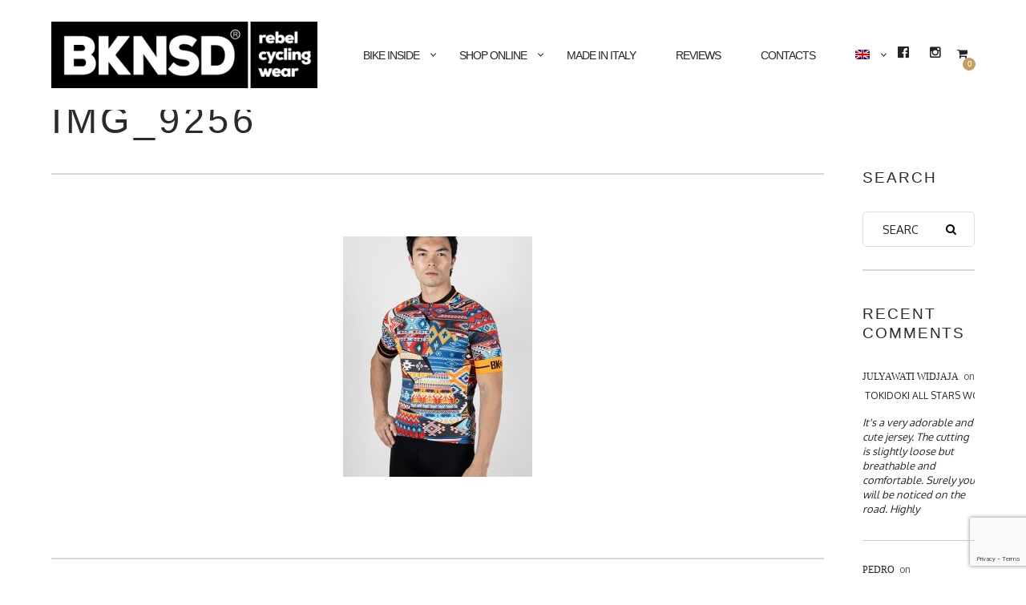

--- FILE ---
content_type: text/html; charset=utf-8
request_url: https://www.google.com/recaptcha/api2/anchor?ar=1&k=6LcgSNAhAAAAABD2ZN_UT2SGxRz4HOcueqytunL7&co=aHR0cHM6Ly9iaWtlaW5zaWRlLmNjOjQ0Mw..&hl=en&v=PoyoqOPhxBO7pBk68S4YbpHZ&size=invisible&anchor-ms=20000&execute-ms=30000&cb=3h5s8jkjm0zk
body_size: 48515
content:
<!DOCTYPE HTML><html dir="ltr" lang="en"><head><meta http-equiv="Content-Type" content="text/html; charset=UTF-8">
<meta http-equiv="X-UA-Compatible" content="IE=edge">
<title>reCAPTCHA</title>
<style type="text/css">
/* cyrillic-ext */
@font-face {
  font-family: 'Roboto';
  font-style: normal;
  font-weight: 400;
  font-stretch: 100%;
  src: url(//fonts.gstatic.com/s/roboto/v48/KFO7CnqEu92Fr1ME7kSn66aGLdTylUAMa3GUBHMdazTgWw.woff2) format('woff2');
  unicode-range: U+0460-052F, U+1C80-1C8A, U+20B4, U+2DE0-2DFF, U+A640-A69F, U+FE2E-FE2F;
}
/* cyrillic */
@font-face {
  font-family: 'Roboto';
  font-style: normal;
  font-weight: 400;
  font-stretch: 100%;
  src: url(//fonts.gstatic.com/s/roboto/v48/KFO7CnqEu92Fr1ME7kSn66aGLdTylUAMa3iUBHMdazTgWw.woff2) format('woff2');
  unicode-range: U+0301, U+0400-045F, U+0490-0491, U+04B0-04B1, U+2116;
}
/* greek-ext */
@font-face {
  font-family: 'Roboto';
  font-style: normal;
  font-weight: 400;
  font-stretch: 100%;
  src: url(//fonts.gstatic.com/s/roboto/v48/KFO7CnqEu92Fr1ME7kSn66aGLdTylUAMa3CUBHMdazTgWw.woff2) format('woff2');
  unicode-range: U+1F00-1FFF;
}
/* greek */
@font-face {
  font-family: 'Roboto';
  font-style: normal;
  font-weight: 400;
  font-stretch: 100%;
  src: url(//fonts.gstatic.com/s/roboto/v48/KFO7CnqEu92Fr1ME7kSn66aGLdTylUAMa3-UBHMdazTgWw.woff2) format('woff2');
  unicode-range: U+0370-0377, U+037A-037F, U+0384-038A, U+038C, U+038E-03A1, U+03A3-03FF;
}
/* math */
@font-face {
  font-family: 'Roboto';
  font-style: normal;
  font-weight: 400;
  font-stretch: 100%;
  src: url(//fonts.gstatic.com/s/roboto/v48/KFO7CnqEu92Fr1ME7kSn66aGLdTylUAMawCUBHMdazTgWw.woff2) format('woff2');
  unicode-range: U+0302-0303, U+0305, U+0307-0308, U+0310, U+0312, U+0315, U+031A, U+0326-0327, U+032C, U+032F-0330, U+0332-0333, U+0338, U+033A, U+0346, U+034D, U+0391-03A1, U+03A3-03A9, U+03B1-03C9, U+03D1, U+03D5-03D6, U+03F0-03F1, U+03F4-03F5, U+2016-2017, U+2034-2038, U+203C, U+2040, U+2043, U+2047, U+2050, U+2057, U+205F, U+2070-2071, U+2074-208E, U+2090-209C, U+20D0-20DC, U+20E1, U+20E5-20EF, U+2100-2112, U+2114-2115, U+2117-2121, U+2123-214F, U+2190, U+2192, U+2194-21AE, U+21B0-21E5, U+21F1-21F2, U+21F4-2211, U+2213-2214, U+2216-22FF, U+2308-230B, U+2310, U+2319, U+231C-2321, U+2336-237A, U+237C, U+2395, U+239B-23B7, U+23D0, U+23DC-23E1, U+2474-2475, U+25AF, U+25B3, U+25B7, U+25BD, U+25C1, U+25CA, U+25CC, U+25FB, U+266D-266F, U+27C0-27FF, U+2900-2AFF, U+2B0E-2B11, U+2B30-2B4C, U+2BFE, U+3030, U+FF5B, U+FF5D, U+1D400-1D7FF, U+1EE00-1EEFF;
}
/* symbols */
@font-face {
  font-family: 'Roboto';
  font-style: normal;
  font-weight: 400;
  font-stretch: 100%;
  src: url(//fonts.gstatic.com/s/roboto/v48/KFO7CnqEu92Fr1ME7kSn66aGLdTylUAMaxKUBHMdazTgWw.woff2) format('woff2');
  unicode-range: U+0001-000C, U+000E-001F, U+007F-009F, U+20DD-20E0, U+20E2-20E4, U+2150-218F, U+2190, U+2192, U+2194-2199, U+21AF, U+21E6-21F0, U+21F3, U+2218-2219, U+2299, U+22C4-22C6, U+2300-243F, U+2440-244A, U+2460-24FF, U+25A0-27BF, U+2800-28FF, U+2921-2922, U+2981, U+29BF, U+29EB, U+2B00-2BFF, U+4DC0-4DFF, U+FFF9-FFFB, U+10140-1018E, U+10190-1019C, U+101A0, U+101D0-101FD, U+102E0-102FB, U+10E60-10E7E, U+1D2C0-1D2D3, U+1D2E0-1D37F, U+1F000-1F0FF, U+1F100-1F1AD, U+1F1E6-1F1FF, U+1F30D-1F30F, U+1F315, U+1F31C, U+1F31E, U+1F320-1F32C, U+1F336, U+1F378, U+1F37D, U+1F382, U+1F393-1F39F, U+1F3A7-1F3A8, U+1F3AC-1F3AF, U+1F3C2, U+1F3C4-1F3C6, U+1F3CA-1F3CE, U+1F3D4-1F3E0, U+1F3ED, U+1F3F1-1F3F3, U+1F3F5-1F3F7, U+1F408, U+1F415, U+1F41F, U+1F426, U+1F43F, U+1F441-1F442, U+1F444, U+1F446-1F449, U+1F44C-1F44E, U+1F453, U+1F46A, U+1F47D, U+1F4A3, U+1F4B0, U+1F4B3, U+1F4B9, U+1F4BB, U+1F4BF, U+1F4C8-1F4CB, U+1F4D6, U+1F4DA, U+1F4DF, U+1F4E3-1F4E6, U+1F4EA-1F4ED, U+1F4F7, U+1F4F9-1F4FB, U+1F4FD-1F4FE, U+1F503, U+1F507-1F50B, U+1F50D, U+1F512-1F513, U+1F53E-1F54A, U+1F54F-1F5FA, U+1F610, U+1F650-1F67F, U+1F687, U+1F68D, U+1F691, U+1F694, U+1F698, U+1F6AD, U+1F6B2, U+1F6B9-1F6BA, U+1F6BC, U+1F6C6-1F6CF, U+1F6D3-1F6D7, U+1F6E0-1F6EA, U+1F6F0-1F6F3, U+1F6F7-1F6FC, U+1F700-1F7FF, U+1F800-1F80B, U+1F810-1F847, U+1F850-1F859, U+1F860-1F887, U+1F890-1F8AD, U+1F8B0-1F8BB, U+1F8C0-1F8C1, U+1F900-1F90B, U+1F93B, U+1F946, U+1F984, U+1F996, U+1F9E9, U+1FA00-1FA6F, U+1FA70-1FA7C, U+1FA80-1FA89, U+1FA8F-1FAC6, U+1FACE-1FADC, U+1FADF-1FAE9, U+1FAF0-1FAF8, U+1FB00-1FBFF;
}
/* vietnamese */
@font-face {
  font-family: 'Roboto';
  font-style: normal;
  font-weight: 400;
  font-stretch: 100%;
  src: url(//fonts.gstatic.com/s/roboto/v48/KFO7CnqEu92Fr1ME7kSn66aGLdTylUAMa3OUBHMdazTgWw.woff2) format('woff2');
  unicode-range: U+0102-0103, U+0110-0111, U+0128-0129, U+0168-0169, U+01A0-01A1, U+01AF-01B0, U+0300-0301, U+0303-0304, U+0308-0309, U+0323, U+0329, U+1EA0-1EF9, U+20AB;
}
/* latin-ext */
@font-face {
  font-family: 'Roboto';
  font-style: normal;
  font-weight: 400;
  font-stretch: 100%;
  src: url(//fonts.gstatic.com/s/roboto/v48/KFO7CnqEu92Fr1ME7kSn66aGLdTylUAMa3KUBHMdazTgWw.woff2) format('woff2');
  unicode-range: U+0100-02BA, U+02BD-02C5, U+02C7-02CC, U+02CE-02D7, U+02DD-02FF, U+0304, U+0308, U+0329, U+1D00-1DBF, U+1E00-1E9F, U+1EF2-1EFF, U+2020, U+20A0-20AB, U+20AD-20C0, U+2113, U+2C60-2C7F, U+A720-A7FF;
}
/* latin */
@font-face {
  font-family: 'Roboto';
  font-style: normal;
  font-weight: 400;
  font-stretch: 100%;
  src: url(//fonts.gstatic.com/s/roboto/v48/KFO7CnqEu92Fr1ME7kSn66aGLdTylUAMa3yUBHMdazQ.woff2) format('woff2');
  unicode-range: U+0000-00FF, U+0131, U+0152-0153, U+02BB-02BC, U+02C6, U+02DA, U+02DC, U+0304, U+0308, U+0329, U+2000-206F, U+20AC, U+2122, U+2191, U+2193, U+2212, U+2215, U+FEFF, U+FFFD;
}
/* cyrillic-ext */
@font-face {
  font-family: 'Roboto';
  font-style: normal;
  font-weight: 500;
  font-stretch: 100%;
  src: url(//fonts.gstatic.com/s/roboto/v48/KFO7CnqEu92Fr1ME7kSn66aGLdTylUAMa3GUBHMdazTgWw.woff2) format('woff2');
  unicode-range: U+0460-052F, U+1C80-1C8A, U+20B4, U+2DE0-2DFF, U+A640-A69F, U+FE2E-FE2F;
}
/* cyrillic */
@font-face {
  font-family: 'Roboto';
  font-style: normal;
  font-weight: 500;
  font-stretch: 100%;
  src: url(//fonts.gstatic.com/s/roboto/v48/KFO7CnqEu92Fr1ME7kSn66aGLdTylUAMa3iUBHMdazTgWw.woff2) format('woff2');
  unicode-range: U+0301, U+0400-045F, U+0490-0491, U+04B0-04B1, U+2116;
}
/* greek-ext */
@font-face {
  font-family: 'Roboto';
  font-style: normal;
  font-weight: 500;
  font-stretch: 100%;
  src: url(//fonts.gstatic.com/s/roboto/v48/KFO7CnqEu92Fr1ME7kSn66aGLdTylUAMa3CUBHMdazTgWw.woff2) format('woff2');
  unicode-range: U+1F00-1FFF;
}
/* greek */
@font-face {
  font-family: 'Roboto';
  font-style: normal;
  font-weight: 500;
  font-stretch: 100%;
  src: url(//fonts.gstatic.com/s/roboto/v48/KFO7CnqEu92Fr1ME7kSn66aGLdTylUAMa3-UBHMdazTgWw.woff2) format('woff2');
  unicode-range: U+0370-0377, U+037A-037F, U+0384-038A, U+038C, U+038E-03A1, U+03A3-03FF;
}
/* math */
@font-face {
  font-family: 'Roboto';
  font-style: normal;
  font-weight: 500;
  font-stretch: 100%;
  src: url(//fonts.gstatic.com/s/roboto/v48/KFO7CnqEu92Fr1ME7kSn66aGLdTylUAMawCUBHMdazTgWw.woff2) format('woff2');
  unicode-range: U+0302-0303, U+0305, U+0307-0308, U+0310, U+0312, U+0315, U+031A, U+0326-0327, U+032C, U+032F-0330, U+0332-0333, U+0338, U+033A, U+0346, U+034D, U+0391-03A1, U+03A3-03A9, U+03B1-03C9, U+03D1, U+03D5-03D6, U+03F0-03F1, U+03F4-03F5, U+2016-2017, U+2034-2038, U+203C, U+2040, U+2043, U+2047, U+2050, U+2057, U+205F, U+2070-2071, U+2074-208E, U+2090-209C, U+20D0-20DC, U+20E1, U+20E5-20EF, U+2100-2112, U+2114-2115, U+2117-2121, U+2123-214F, U+2190, U+2192, U+2194-21AE, U+21B0-21E5, U+21F1-21F2, U+21F4-2211, U+2213-2214, U+2216-22FF, U+2308-230B, U+2310, U+2319, U+231C-2321, U+2336-237A, U+237C, U+2395, U+239B-23B7, U+23D0, U+23DC-23E1, U+2474-2475, U+25AF, U+25B3, U+25B7, U+25BD, U+25C1, U+25CA, U+25CC, U+25FB, U+266D-266F, U+27C0-27FF, U+2900-2AFF, U+2B0E-2B11, U+2B30-2B4C, U+2BFE, U+3030, U+FF5B, U+FF5D, U+1D400-1D7FF, U+1EE00-1EEFF;
}
/* symbols */
@font-face {
  font-family: 'Roboto';
  font-style: normal;
  font-weight: 500;
  font-stretch: 100%;
  src: url(//fonts.gstatic.com/s/roboto/v48/KFO7CnqEu92Fr1ME7kSn66aGLdTylUAMaxKUBHMdazTgWw.woff2) format('woff2');
  unicode-range: U+0001-000C, U+000E-001F, U+007F-009F, U+20DD-20E0, U+20E2-20E4, U+2150-218F, U+2190, U+2192, U+2194-2199, U+21AF, U+21E6-21F0, U+21F3, U+2218-2219, U+2299, U+22C4-22C6, U+2300-243F, U+2440-244A, U+2460-24FF, U+25A0-27BF, U+2800-28FF, U+2921-2922, U+2981, U+29BF, U+29EB, U+2B00-2BFF, U+4DC0-4DFF, U+FFF9-FFFB, U+10140-1018E, U+10190-1019C, U+101A0, U+101D0-101FD, U+102E0-102FB, U+10E60-10E7E, U+1D2C0-1D2D3, U+1D2E0-1D37F, U+1F000-1F0FF, U+1F100-1F1AD, U+1F1E6-1F1FF, U+1F30D-1F30F, U+1F315, U+1F31C, U+1F31E, U+1F320-1F32C, U+1F336, U+1F378, U+1F37D, U+1F382, U+1F393-1F39F, U+1F3A7-1F3A8, U+1F3AC-1F3AF, U+1F3C2, U+1F3C4-1F3C6, U+1F3CA-1F3CE, U+1F3D4-1F3E0, U+1F3ED, U+1F3F1-1F3F3, U+1F3F5-1F3F7, U+1F408, U+1F415, U+1F41F, U+1F426, U+1F43F, U+1F441-1F442, U+1F444, U+1F446-1F449, U+1F44C-1F44E, U+1F453, U+1F46A, U+1F47D, U+1F4A3, U+1F4B0, U+1F4B3, U+1F4B9, U+1F4BB, U+1F4BF, U+1F4C8-1F4CB, U+1F4D6, U+1F4DA, U+1F4DF, U+1F4E3-1F4E6, U+1F4EA-1F4ED, U+1F4F7, U+1F4F9-1F4FB, U+1F4FD-1F4FE, U+1F503, U+1F507-1F50B, U+1F50D, U+1F512-1F513, U+1F53E-1F54A, U+1F54F-1F5FA, U+1F610, U+1F650-1F67F, U+1F687, U+1F68D, U+1F691, U+1F694, U+1F698, U+1F6AD, U+1F6B2, U+1F6B9-1F6BA, U+1F6BC, U+1F6C6-1F6CF, U+1F6D3-1F6D7, U+1F6E0-1F6EA, U+1F6F0-1F6F3, U+1F6F7-1F6FC, U+1F700-1F7FF, U+1F800-1F80B, U+1F810-1F847, U+1F850-1F859, U+1F860-1F887, U+1F890-1F8AD, U+1F8B0-1F8BB, U+1F8C0-1F8C1, U+1F900-1F90B, U+1F93B, U+1F946, U+1F984, U+1F996, U+1F9E9, U+1FA00-1FA6F, U+1FA70-1FA7C, U+1FA80-1FA89, U+1FA8F-1FAC6, U+1FACE-1FADC, U+1FADF-1FAE9, U+1FAF0-1FAF8, U+1FB00-1FBFF;
}
/* vietnamese */
@font-face {
  font-family: 'Roboto';
  font-style: normal;
  font-weight: 500;
  font-stretch: 100%;
  src: url(//fonts.gstatic.com/s/roboto/v48/KFO7CnqEu92Fr1ME7kSn66aGLdTylUAMa3OUBHMdazTgWw.woff2) format('woff2');
  unicode-range: U+0102-0103, U+0110-0111, U+0128-0129, U+0168-0169, U+01A0-01A1, U+01AF-01B0, U+0300-0301, U+0303-0304, U+0308-0309, U+0323, U+0329, U+1EA0-1EF9, U+20AB;
}
/* latin-ext */
@font-face {
  font-family: 'Roboto';
  font-style: normal;
  font-weight: 500;
  font-stretch: 100%;
  src: url(//fonts.gstatic.com/s/roboto/v48/KFO7CnqEu92Fr1ME7kSn66aGLdTylUAMa3KUBHMdazTgWw.woff2) format('woff2');
  unicode-range: U+0100-02BA, U+02BD-02C5, U+02C7-02CC, U+02CE-02D7, U+02DD-02FF, U+0304, U+0308, U+0329, U+1D00-1DBF, U+1E00-1E9F, U+1EF2-1EFF, U+2020, U+20A0-20AB, U+20AD-20C0, U+2113, U+2C60-2C7F, U+A720-A7FF;
}
/* latin */
@font-face {
  font-family: 'Roboto';
  font-style: normal;
  font-weight: 500;
  font-stretch: 100%;
  src: url(//fonts.gstatic.com/s/roboto/v48/KFO7CnqEu92Fr1ME7kSn66aGLdTylUAMa3yUBHMdazQ.woff2) format('woff2');
  unicode-range: U+0000-00FF, U+0131, U+0152-0153, U+02BB-02BC, U+02C6, U+02DA, U+02DC, U+0304, U+0308, U+0329, U+2000-206F, U+20AC, U+2122, U+2191, U+2193, U+2212, U+2215, U+FEFF, U+FFFD;
}
/* cyrillic-ext */
@font-face {
  font-family: 'Roboto';
  font-style: normal;
  font-weight: 900;
  font-stretch: 100%;
  src: url(//fonts.gstatic.com/s/roboto/v48/KFO7CnqEu92Fr1ME7kSn66aGLdTylUAMa3GUBHMdazTgWw.woff2) format('woff2');
  unicode-range: U+0460-052F, U+1C80-1C8A, U+20B4, U+2DE0-2DFF, U+A640-A69F, U+FE2E-FE2F;
}
/* cyrillic */
@font-face {
  font-family: 'Roboto';
  font-style: normal;
  font-weight: 900;
  font-stretch: 100%;
  src: url(//fonts.gstatic.com/s/roboto/v48/KFO7CnqEu92Fr1ME7kSn66aGLdTylUAMa3iUBHMdazTgWw.woff2) format('woff2');
  unicode-range: U+0301, U+0400-045F, U+0490-0491, U+04B0-04B1, U+2116;
}
/* greek-ext */
@font-face {
  font-family: 'Roboto';
  font-style: normal;
  font-weight: 900;
  font-stretch: 100%;
  src: url(//fonts.gstatic.com/s/roboto/v48/KFO7CnqEu92Fr1ME7kSn66aGLdTylUAMa3CUBHMdazTgWw.woff2) format('woff2');
  unicode-range: U+1F00-1FFF;
}
/* greek */
@font-face {
  font-family: 'Roboto';
  font-style: normal;
  font-weight: 900;
  font-stretch: 100%;
  src: url(//fonts.gstatic.com/s/roboto/v48/KFO7CnqEu92Fr1ME7kSn66aGLdTylUAMa3-UBHMdazTgWw.woff2) format('woff2');
  unicode-range: U+0370-0377, U+037A-037F, U+0384-038A, U+038C, U+038E-03A1, U+03A3-03FF;
}
/* math */
@font-face {
  font-family: 'Roboto';
  font-style: normal;
  font-weight: 900;
  font-stretch: 100%;
  src: url(//fonts.gstatic.com/s/roboto/v48/KFO7CnqEu92Fr1ME7kSn66aGLdTylUAMawCUBHMdazTgWw.woff2) format('woff2');
  unicode-range: U+0302-0303, U+0305, U+0307-0308, U+0310, U+0312, U+0315, U+031A, U+0326-0327, U+032C, U+032F-0330, U+0332-0333, U+0338, U+033A, U+0346, U+034D, U+0391-03A1, U+03A3-03A9, U+03B1-03C9, U+03D1, U+03D5-03D6, U+03F0-03F1, U+03F4-03F5, U+2016-2017, U+2034-2038, U+203C, U+2040, U+2043, U+2047, U+2050, U+2057, U+205F, U+2070-2071, U+2074-208E, U+2090-209C, U+20D0-20DC, U+20E1, U+20E5-20EF, U+2100-2112, U+2114-2115, U+2117-2121, U+2123-214F, U+2190, U+2192, U+2194-21AE, U+21B0-21E5, U+21F1-21F2, U+21F4-2211, U+2213-2214, U+2216-22FF, U+2308-230B, U+2310, U+2319, U+231C-2321, U+2336-237A, U+237C, U+2395, U+239B-23B7, U+23D0, U+23DC-23E1, U+2474-2475, U+25AF, U+25B3, U+25B7, U+25BD, U+25C1, U+25CA, U+25CC, U+25FB, U+266D-266F, U+27C0-27FF, U+2900-2AFF, U+2B0E-2B11, U+2B30-2B4C, U+2BFE, U+3030, U+FF5B, U+FF5D, U+1D400-1D7FF, U+1EE00-1EEFF;
}
/* symbols */
@font-face {
  font-family: 'Roboto';
  font-style: normal;
  font-weight: 900;
  font-stretch: 100%;
  src: url(//fonts.gstatic.com/s/roboto/v48/KFO7CnqEu92Fr1ME7kSn66aGLdTylUAMaxKUBHMdazTgWw.woff2) format('woff2');
  unicode-range: U+0001-000C, U+000E-001F, U+007F-009F, U+20DD-20E0, U+20E2-20E4, U+2150-218F, U+2190, U+2192, U+2194-2199, U+21AF, U+21E6-21F0, U+21F3, U+2218-2219, U+2299, U+22C4-22C6, U+2300-243F, U+2440-244A, U+2460-24FF, U+25A0-27BF, U+2800-28FF, U+2921-2922, U+2981, U+29BF, U+29EB, U+2B00-2BFF, U+4DC0-4DFF, U+FFF9-FFFB, U+10140-1018E, U+10190-1019C, U+101A0, U+101D0-101FD, U+102E0-102FB, U+10E60-10E7E, U+1D2C0-1D2D3, U+1D2E0-1D37F, U+1F000-1F0FF, U+1F100-1F1AD, U+1F1E6-1F1FF, U+1F30D-1F30F, U+1F315, U+1F31C, U+1F31E, U+1F320-1F32C, U+1F336, U+1F378, U+1F37D, U+1F382, U+1F393-1F39F, U+1F3A7-1F3A8, U+1F3AC-1F3AF, U+1F3C2, U+1F3C4-1F3C6, U+1F3CA-1F3CE, U+1F3D4-1F3E0, U+1F3ED, U+1F3F1-1F3F3, U+1F3F5-1F3F7, U+1F408, U+1F415, U+1F41F, U+1F426, U+1F43F, U+1F441-1F442, U+1F444, U+1F446-1F449, U+1F44C-1F44E, U+1F453, U+1F46A, U+1F47D, U+1F4A3, U+1F4B0, U+1F4B3, U+1F4B9, U+1F4BB, U+1F4BF, U+1F4C8-1F4CB, U+1F4D6, U+1F4DA, U+1F4DF, U+1F4E3-1F4E6, U+1F4EA-1F4ED, U+1F4F7, U+1F4F9-1F4FB, U+1F4FD-1F4FE, U+1F503, U+1F507-1F50B, U+1F50D, U+1F512-1F513, U+1F53E-1F54A, U+1F54F-1F5FA, U+1F610, U+1F650-1F67F, U+1F687, U+1F68D, U+1F691, U+1F694, U+1F698, U+1F6AD, U+1F6B2, U+1F6B9-1F6BA, U+1F6BC, U+1F6C6-1F6CF, U+1F6D3-1F6D7, U+1F6E0-1F6EA, U+1F6F0-1F6F3, U+1F6F7-1F6FC, U+1F700-1F7FF, U+1F800-1F80B, U+1F810-1F847, U+1F850-1F859, U+1F860-1F887, U+1F890-1F8AD, U+1F8B0-1F8BB, U+1F8C0-1F8C1, U+1F900-1F90B, U+1F93B, U+1F946, U+1F984, U+1F996, U+1F9E9, U+1FA00-1FA6F, U+1FA70-1FA7C, U+1FA80-1FA89, U+1FA8F-1FAC6, U+1FACE-1FADC, U+1FADF-1FAE9, U+1FAF0-1FAF8, U+1FB00-1FBFF;
}
/* vietnamese */
@font-face {
  font-family: 'Roboto';
  font-style: normal;
  font-weight: 900;
  font-stretch: 100%;
  src: url(//fonts.gstatic.com/s/roboto/v48/KFO7CnqEu92Fr1ME7kSn66aGLdTylUAMa3OUBHMdazTgWw.woff2) format('woff2');
  unicode-range: U+0102-0103, U+0110-0111, U+0128-0129, U+0168-0169, U+01A0-01A1, U+01AF-01B0, U+0300-0301, U+0303-0304, U+0308-0309, U+0323, U+0329, U+1EA0-1EF9, U+20AB;
}
/* latin-ext */
@font-face {
  font-family: 'Roboto';
  font-style: normal;
  font-weight: 900;
  font-stretch: 100%;
  src: url(//fonts.gstatic.com/s/roboto/v48/KFO7CnqEu92Fr1ME7kSn66aGLdTylUAMa3KUBHMdazTgWw.woff2) format('woff2');
  unicode-range: U+0100-02BA, U+02BD-02C5, U+02C7-02CC, U+02CE-02D7, U+02DD-02FF, U+0304, U+0308, U+0329, U+1D00-1DBF, U+1E00-1E9F, U+1EF2-1EFF, U+2020, U+20A0-20AB, U+20AD-20C0, U+2113, U+2C60-2C7F, U+A720-A7FF;
}
/* latin */
@font-face {
  font-family: 'Roboto';
  font-style: normal;
  font-weight: 900;
  font-stretch: 100%;
  src: url(//fonts.gstatic.com/s/roboto/v48/KFO7CnqEu92Fr1ME7kSn66aGLdTylUAMa3yUBHMdazQ.woff2) format('woff2');
  unicode-range: U+0000-00FF, U+0131, U+0152-0153, U+02BB-02BC, U+02C6, U+02DA, U+02DC, U+0304, U+0308, U+0329, U+2000-206F, U+20AC, U+2122, U+2191, U+2193, U+2212, U+2215, U+FEFF, U+FFFD;
}

</style>
<link rel="stylesheet" type="text/css" href="https://www.gstatic.com/recaptcha/releases/PoyoqOPhxBO7pBk68S4YbpHZ/styles__ltr.css">
<script nonce="bKYh7GXJvmmAEhHFDfTwgg" type="text/javascript">window['__recaptcha_api'] = 'https://www.google.com/recaptcha/api2/';</script>
<script type="text/javascript" src="https://www.gstatic.com/recaptcha/releases/PoyoqOPhxBO7pBk68S4YbpHZ/recaptcha__en.js" nonce="bKYh7GXJvmmAEhHFDfTwgg">
      
    </script></head>
<body><div id="rc-anchor-alert" class="rc-anchor-alert"></div>
<input type="hidden" id="recaptcha-token" value="[base64]">
<script type="text/javascript" nonce="bKYh7GXJvmmAEhHFDfTwgg">
      recaptcha.anchor.Main.init("[\x22ainput\x22,[\x22bgdata\x22,\x22\x22,\[base64]/[base64]/[base64]/bmV3IHJbeF0oY1swXSk6RT09Mj9uZXcgclt4XShjWzBdLGNbMV0pOkU9PTM/bmV3IHJbeF0oY1swXSxjWzFdLGNbMl0pOkU9PTQ/[base64]/[base64]/[base64]/[base64]/[base64]/[base64]/[base64]/[base64]\x22,\[base64]\\u003d\\u003d\x22,\x22w4HDlcOQw4tQHBfCqSbDoSNtw5YvSm7CqHzCo8K1w7duGFYRw7fCrcKnw7fClMKeHhoWw5oFwqRlHzFpT8KYWCPDmcO1w7/Cg8KSwoLDgsO/wo7CpTvCnMOWCiLChyIJFm99wr/DhcO8CMKYCMKWP3/DoMKpw6sRSMKRDnt7asKmUcK3djrCmWDDisODwpXDjcOXecOEwo7Dv8Kkw67Dl30Nw6INw7AqI34KfBpJwoLDi2DCkHHClBLDrAjDv3nDvA3Ds8OOw5IiL1bCkVNZGMO2wrsJwpLDucKKwoYhw6suHcOcMcK/wpBZCsK8wrrCp8K5w4lhw4F6w48swoZBKcOLwoJEHh/Cs1cOw6DDtAzCi8OxwpU6KUvCvDZ+wo96wrMcAsORYMOCwr87w5Z3w4tKwo59RVLDpCXClT/DrFBWw5HDucKIecOGw53DucKRwqLDvsKmwoLDtcK4w7bDocOYHUhqa0ZOworCjhpZXMKdMMOTPMKDwpEywrbDvSxdwpUSwo1wwqpwaWM7w4gCcVwvFMKrJcOkMmEXw7/[base64]/DonfCu3rCq8OeSzdFSS8Tw5fDlV1qCsKpwoBUwoYjwo/DnmfDh8OsI8KjV8KVK8OlwqE9woglTnsWFVRlwpEbw5QBw7MbQAHDgcKIW8O5w5hQwqHCicK1w6LCtHxEwpHCqcKjKMKawp/CvcK/AV/Ci1DDk8KKwqHDvsKrScOLER7Cn8K9wo7DpijChcO/[base64]/XkMgw57DgMOjCwDCq8KyME7CvMKHUwnDkQjDgX/DuzrCosKqw4sKw7rCnWBnbm/Dt8OSYsKvwrlkak/CsMKQCjcRwpE6KQ8wCkkWw4fCosOswq19wpjClcOOH8ObDMKHKDPDn8K7IsOdF8ODw68ncw3CkMOIJcO/I8KwwoZhHQdTwp3DiX12PcODwqjDu8KrwrdZw4fCtg5uOy5DFMKuCcKdw6QAwo0tX8OvR29ewqzCvkvCtVjCisKww5XCp8K2woZcw5RFL8OVw6/Cu8KAaUHCmzh0wpnDugB8wqUaXsOYf8KQDV4uwpV5WMOUw67CisKdHsOXH8KPwpNoVEHCscKwBMKCZcKtDkd8wrxww4IRdsOnwqrCh8OMwp9VEsK0ejIgw6Uww4jCoUrDlcK4woIEwovDnMKlG8KiLcK/RzR9wqN4Bi7Du8K1J2YXwqnDqcKVV8ObGj7ClSXCvTcBZMKTTcO7C8O4IsOmdMO3E8KSw6zCgk7DoHTDicKPP0XCvlnCocKCScKTwqvDpsOuwr5Lw5rCm08wFEvCssK/[base64]/DoT3DunMRw4XCgBjDpcOgW8KIwql7wq/[base64]/CqF/DpsOuD0FjwrfDncOsw45oCxZmwq/DjGXCmsKtfyfCnMO2w57CvcK8wpfCoMKmwpM0wqbCuwHCsjDCoxrDncO6NjLDpsOzA8Oaf8O/CmRww53CjHPDpwULwobCosOzwoB3EcKEJQhXI8Kqwp8ewqDCm8OwJsKCIh9Zw7DCqEHDsFdrMiXDnsOuwqhNw6YPwpnCon/Cn8O3QcOnwoQeGsOSLsKIw5LDlkEzHsOdZX/[base64]/Dgw8qwpfDl8KMw67DssKgwr0iwodJGGQDA8Kmw6/[base64]/CnsOEQWwww5LCuGTDt8OwRsK8QEzCisKJwrDCrcKTwrjDpgcATX8BW8KGMgpOwpFEIcOkwoVedCtfw6/DuhQ1HGNsw5DDpMKsAcKjw5oVw4Zcw4UXwoTDsEhLNjJYBDRrAGjDusOyRDUKMHjDoHLDuBjDgsKFB1cTIkZ2OMK8woXDsgV2Bjhvw7/CtsO6LMKrw4IhRMOeF2Q5ElfCmcKABADCiz46bMKmw6HCuMK/EcKDAcKXLg3DtMOpwpnDnRrDrk9LccKJwpnDnsO6w7gew6YDw77CjlPDtgl5FcOXwqLCk8KIDgd+eMKpw61SwqjCpEbCoMKna2ISw5UewoZiVMOfRwEcasK6WcOiw5vCtUFyw6J8wp7Dknw8woMhwr/Cu8KWfMKDw53CtixEw4lrN3QKw7vDv8KBw43Dv8KxdmbDrETCg8Kha10vOnfClMKvHMO3DDZmalk/LVPCpcOjJmFSClAnw77Dg3jDo8KSw5xyw6DCpxsfwr0Lw5MrcljDlMOJB8Oawq/DicKCWsOsf8ORNwlIBy95KB5Vw7TCmlbCi1gREyfDgcKJMmrDmMKBP0nCjQohS8OXEgvDmsKPwpXDsV4XQMKUYMOrw50UwrHCt8O7YSIewonCncOqwrcDTyfDl8KMw4xIw4fCpsOyO8OofRRRwqrCmcOdw7A6wrLDglDCiigVKMKKwqYyQVF/RsKeUsODwonDjcOYw5LDpMKowrJ0wrDCg8ODMsOOIMOFRBzCi8O1wrNaw6YqwpglHjDCvQfDtzx6IMKfDzLDhsOXGsKzeivDhcOLGcK6U3DDncK/YAjDnUnDk8OxNMKxAh3DscK0RzAwXnF1XMOzMwtNw6ZeecK/[base64]/Y8K7PsK7GXl8w4gEfF8pwp/CkMKRLDrDncKBCcOpwqoNwrguQ8OmwrfDp8KgNsOIHTjDjMK+KzRnS2bCilARw5MYwpjDpsKBecKIZMKswotzwr0SAk9OBDvDhMOjwp7CscKSQkQYO8OUA3pSw4ZpPVB8GMOSY8OJJVHCmT/ChA0/wpjCkFDDowfCnWAvw4dxKxFEC8K/Y8KtLwMDIT5tOcOlwqzDsibDj8OOw5bCj3DCtMK8wrIxAljCm8K0EsKyQ2l1w6ciwonChsKnw5DCrMKvw55yccObw7FPZ8O+M3pFcX7ClV7CogHDgcKDworCqsKXwo/Cph1ua8O1WyPDocKvwptVKWnCg3HDrVzDtcKMwrLDgsOLw5xbLEfCrDnCiWhHKsO6wqrDpBXDu3/DtTs2FMOIwp8wdR8JNsOowpM5w47ClcOkw4BbwpPDlTwYwqTCpRLCucKKw6xYfx/CsCPDh3PCnhTDv8Klwo1RwqPCrm91CMKhdgXDiR1gHQfCkwDDuMOqwrnCq8OOwp3DkSTCkEFNcsOmwpbCq8OlbMKHwqJzwo3Dv8K7wrpXwpkMwrBSJMO5wpRKa8O8wp4Rw5tLQMKnw6c3wpjDmFMAwq7DuMKvL0zCkCFGFxHChMKqQcONw5/Do8OewrVMCVfDm8KLw6DCj8KJJsKxP0TDqGhtwrAxwo/CgcKUw5nCo8KiBcOnwr1Pwq56w5XCmsOjOGZ/XC4Fwrl+wp9ewrHCjMKqw6jDpR3Di0XDq8KwKQ/CisKOQ8KXaMKeQcOnOgLDpsOmwqIAwpvCv0NCNQDCt8Ksw5QjTcKdRFfCr0TDqWVpw4YiSjFNwqwEScOjMkDCmB7Co8Omw4tzwrt8w5DDuGzDk8KMwppjw6x8wqJWwqsSZz/CgMKLw4YvVcKnBcK/wrR3Y15TJEBeB8Kkw61lw5zCnQxNwpvChGFEdMKsHMKFSMKtRsKUw71UJMOcw4UQwo7DvjhnwqA7GcKywq5rKht9w78LJmPCl3McwqEiCcOQw5nDsMOGJE5dwqlxPhHChR/[base64]/CqiUwR8KcZsOlc1AMw5rDpcK5TcOEw4UFXkXDumtTT0fDgMO7w5/DoS/CswXDs13CgsOXGzVUd8KODw9iwo4Vwp/CvcO7FcKxH8KJCCdYwoTCmVcxYMKxwp7CoMOaI8Ktw6HDrMKTaVEGOsO6WMOBwrPCuSzDp8KXXVfCocOcVS/DrMOVahNuwpxrwoB9woHDjQjCqsKjw4kuUMOxO8OrDcKQRMOKYsOUPMK1E8Ovwoo4wookwrgTwoJGcsKjfxbCuMKNQhAUewwgOsOFOcK2M8Kvw4tiYWzCvkHDqlzDncO5w757WSXDj8KmwrbDosO8wpTCtMOYw5hxQ8KGIBAUwp/CuMOiXxPChl5lbcOyJnHDoMKgwol/NMK+wqNmw4XChMO2CEoSw4fCucKhC0oxw7TDuzfDkgrDhcOED8OlHzEKw7nDhxvDsx/DtBM5wrBlNsODw6rDlRBOwrNvwqAzY8ObwpQpAwbDiDHDssKkwrpIccKuw4hFw5tLwqRiwqh1wr8xw6PCpcKUCkLCmkR3w7oUwoHDo1XDn30hw41YwoUmw7cUwo/[base64]/wo50wqzChVzCg8KxwrDDisOJwqNrw7PDhsOPGn7DnxkDPifDtXFrw4RDZXHDm2/DvsKVRwbDksK/[base64]/DsnkxNcOowqt+wp0yZCbDqnsrS8KSwq3Cr8O5w41mTcKAIcKEwqhgwqEPwoHDi8KMwrkQQwjCkcKkwo0owr8TL8OHVMKkw4nDviF4cMKRH8KGwq/DnsO5UHxMw6/DqV/DhSPCmVB9Xk5/GybDjMKtORkDwo3CpVjChWDClsKZworDj8KzXjHCj1bClTN2aVTCll/Chj7ChsOmUzPDuMKsw6jDlUF0w4d5w4DCkAjCtcKTGMOOw7TDrcO/wp3Cuwp9w5fDhwN1w4HCp8Oewo/[base64]/asKaIhRaGQTClXLCtsOcw4HCgglVwqpobH4/w6onwrBXw7zCtWzCjHVUw5cfXUPCsMK7w6nCv8O0EW57cMOIOSYjw5puecK5BMKuQMK2w69Zw6TDu8Oew5N/[base64]/[base64]/[base64]/CtgXCiMOYKcO3UcKuwp3Dij5qF0lJeSrChHbDoiHDjmfDklULTScTS8KFDRrCvkPCmjDCo8KNw5TCt8OkLsKDw6MzMMKWa8OQwovCnjvCrDx7YcObwpkaX0htYz0uBMOpG0/DpsOOw4ExwoRvwqdNBAHDnWHCrcOlw4rDpmYbwpLCtnolwp7DogLCl1M4HzzCjcKrw7DClMKSwphSw4nCkyvCscOsw5fCp0HDmkbCscOjWE5mCMKWwot8w7/DvU1Sw48Ow6g9FcOgwrcDcRbDmMKawrVqw74YX8OdTMKPwqdvw6BBw7pYw6/CsxvDssOOVirDviR0w73DnMOFw4FbCzzCkMKbw6V8wrVKQSLCul10w4LDiy8rwoUJw63DoT/DpcKsfzEFwps2wqcSZ8Kbw4l9w7jDiMKqSjM3c2MaZHULFSjCucOlL3I1w5DDrcOxw4PDpcOAw71Jw5vDkMODw4LDm8OpDF57w5dYH8Otw7/CixfDvsOUw6Q4wqBJEcOZS8K2RGrDr8Krwq7DuUcXUyoww6EPSMKrw5LCqsOjdkNkw5NCAMKHcl/[base64]/DgsOJBsK/[base64]/[base64]/PsOsw7bCuhJPD13DqCPCuX3DscOOZ8O9DR8jw5JZI0zCt8KracKew4EHwowgw5QYwpfDu8KHwp7DvkwNGWrDg8Kqw4DCtcOKwo3DhgVOwrNRw7DDn3jDnsOfWsKZwr/CmMKOGsOAa2N3J8OEwpHDjCPDqMONAsKuw4l/woU7wpLDpMOJw4HDv3XCgMKWJ8KswpPDkMKCdcKTw4Qew6Yaw45PF8KMwqJkwqk1Vl3DsGLDt8OTDsObw4jDkWbChCRnd3rDjcOsw5vDm8Oww5LDhcKOwrjDrCHCgFg/woxWw4TDvcKrwpzDpcO/[base64]/woAuNxbDnsOBwpTCoMKwP2LDisKdwqzDkR8Vw4o9w504woB7UkYWw6LCmMKWEXo9wpxNX2l7YMKQNcO9wrUvKF7DmcOCIyTChWc7K8KnLHfDicK5DsKsTS1qW27DocK4XWMaw7TCsi/DisOpOwPDmsKGAC1Lw41fw40gw4MPwplDR8OrI2/ChsKANsOkC2lZwrfDsQ7DlsOBw41cw54rdsO3w7ZAw7xNwrjDmcOWwq8SNldow5HDo8KTcMKPdFXDgRNSwoPDnsKIw6IeURtrw5DCu8OVbxwBwrTDrMKnBcOVw5nDvmBdQU7DoMObdcKuwpDDogDDjsKmwo/CtcKSG1pzdMOBwohzw5TDhcKcw77DtCXDicOxwrArbcKAwq1hQcKowpNpN8KKDcKbw4FONcKxP8Ocwo/[base64]/w4BWw6FSwqpIFn8DcSnClk0PwpHDi8KJewjDvxHDj8O8wrxOwoLDlHnDjMOCN8KEFA1XH8OMSsKLPDHDrVfDjVdTbcKxw73DjsKVwovDiQ/DlcKhw7XDoUrCnV5Dw6ILw4UNw6dAwqrDpMKAw6bDqsOTw5cMQSd/M07DocO3w7VTCcK4UjVUw5gzwqbCocKrwrQNwohSwq/CrMKiwoHCmcOcwpYAPAnCu2rCmBhvw6Zfw6x4w47Dt0U6wqhfR8K6SsOvwqPCrQEJUMK4J8OGwphnw7dww7oLw4bDtl0Gwo18MT9mMsOrYcOswr/DglYrcsOcE1JQIERTLBEkw5DCv8Kww7lIw5hLShBLR8Kyw7Zdw7AGw53CqgZEw4LCumMbwqvChTU9HjY2dVhFbCMUwqUyWcKpcMKsCDXDgnTCt8Kxw5sHZAjDnHVFwrDClcKMwoTDlcOSw5/DtMOVw5AOw6vChGzCnMKwacOWwoJjw6V6w6VWG8O8SE/DiCpfw6rClMOMWnbCnh5Cwp4PNcO4w63DmV7Cl8KBSC7DtcKgGVDDgMOoGinCpDnDu04HcsKqw4wFw63CigzDtMKqwoTDlMKcccOfwptIwo/CqsOow5xWw4DChMKGRcOjw6g/d8OjVgBXw6HCusKCwqFpMErDolzCiwofZzkGwpLCqMO6w5DCmsKKecK3w4bDrGIwG8KiwpdAw5/DncKSDUzCucOWwrTDmDNAw6jDmVJQwoATH8KLw54+GsKYRsK7LMOyHsKXw7HDiz7DrsOhCUZNOl7DrMKfV8KXLiEgZh8PwpNNwqhoV8OBw6oUUj8gFMOpR8OUw5PDpA7CkcOWwqPCqgvDoS/DhMKUX8OrwqhWB8KZBMKONBvDi8O2w4PDrn9Yw77Dl8KbcmHDoMK0wqfDgjnDo8K2OGAiw44aIMO5wpISw63DkADDmAsiccONwoQDBcOweUjDsG1Lw6XCjcKgKMKJw73Dh3HCucOQRwfDhH/[base64]/CiXfCqQvCvMOJCWdLBjTCt3chw60gbh/CkMK4YRotNsKzwrBzw57CvXrDm8Kiw4NOw4TDosOTwpZHDsOAwopdw6vDu8OSYXHCkjnDtsOBw65telfDmMOrERHChsOldMKvPy9qVcO9wr/DuMK7b3bCjMOZwpMPcUTDs8OOHSjCssKnCwfDpcOHwrdlwoDDkRLDlipUw5QaFMO+wohGw7VpCsOQIHglRi8ZT8OYTEMMdsOpw5soUzjDk33CkiM6fBQ0w5DCssKYbcKew4JgH8K4wo0ocUjChkjCuzRpwrdswqHCpBXCnsK7w43Dmw/CumTCoS0jDsOGXsKcw5gHYXfDtMKuEcKIwo3DjExzw6HDsMOqZHQiw4d8S8O2woZzw4PDujzDoGjDgWjDoRc+w5xHexnCrzXDssK0w4NRUjLDnsKeURkawrnDiMKJw5/DkzZkRcK/[base64]/YSXClsK6wp1tPEcZTcOPNDB1w6bCrsKOHsO2HsKOw77CuMOJGsK8eMK3w6TCqMOEwrJUw53CpSwvcghkbsKMRsKXaVzDlcK6w41DXwESw5zCqMKZQ8KrckHCssO4Xl1Iw4BeT8KOcMKYwr4MwoUubMO9w7Irw4M/wqXDvsKwIC8iHcOzYxTDunHCm8O2wrZrwpUswr4+w7jDicORw6TCtHbDmwrDv8O9ZcKSFg9JR2PDnBLDmMKOMWJRehJ2CkzCkBh3UWgKw6fCrcKCHcKQH1c2w6PDilrDvAvCvcK7w47CkQgZNsOqwqwPWcKeWBHCpAjCtcKpwopWwp3Djk/[base64]/wozCu8K1w5vDtcOVfwFkw6rCvsOEw4NnA8KnGwDCosOEw5EFwqJ+UzXDvsOBOyB4LR7Dug3CswR0w7ISwocUEMOCwoN0fsOKwooiSsOTwpcSIARFMRx9w5XDhz0QdnbCqlUiO8KmDAcXIXdzfiB1J8Oyw6HCpsKBw5tDw7EZM8OiNcOOwoVMwr/DhcO8OwwyCRbDgsOfw5pWQMO1wo7CqxZ8w7/DvybCqMKnUsKIw6xiC0MpCjZmwo9eWBDDlsKAO8OqXsK6RMKSwoTDrcKffntTNDvDvcO/[base64]/AMOIw5gmw75LcMOuw6EXOsOSwporHS7Di8KRBcOPw4/DrMOcwrfCqh/Dq8OWw7dbLcOGSsO+eQfDhRrCjcKEc2zDoMKeJcKyO0XDtMO6DTUIwoLDv8K/J8KNPHvCtAvCjsKwwojDtkIKcGI8w6oJwq8qwo/CpQfDjsONw6zDtUBRBx1Kw4wfDC9lZgzCg8KIBsOrHhZrJD3CkcKJJH7CoMKXZ0DCucKDP8Odw5A6wpgjDQ7DvcOUw6fCnsOdw4vDucO9w6TCmcKEw57CicOIVMKUfg7DjDDDicOlb8OZwpgvfShJMQvDtBw9d1PCkjI8w7I3YlNdCcKDwp/Cv8OewpvCjVPDglLCqXp4c8OrecKBwodKD0TChUkDw6N1woHCj2duwr3DlXDDkGcidjLDq37Cjzh+w7p2SMKbCMKmDW/Do8OPwpLCvcKDwrjDt8OcC8KfZcOCwo5gw4LCmMKewqYHw6PDjsKPUibCmw8Iw5LDiTDCkDbCjMKxwrwqwrPCjWvCkR4fAMOGw4zCssOwNAHClsOqwpsRw5nCiT7CpcKEc8Ozw7fDj8KiwockOcOvP8OLw7XDgmfCs8OswqvDvWvCmxNRZsK5R8KxYcKTw70Wwo/[base64]/DlmZxFix/C8K9TE7CsMOQbVtzw7HDj8KIw5FPeRDCojrCmsOKLMO6TynCkwpcw6QUCy7DtMOZA8KKP3Mgf8KdGTJxwo4PwoTCucOXHU/Cv1JdwrjDjsOVw6NYw6rDisOlw7rDgnvDvz0Uwo/CmsO8wo47O31Dw5FXw50bw5vCnGl9WXjCmXjDsRR3KiAhJMOob3cNwolIawRbYX/[base64]/OsKONy0fA8OGwpzDiH1MwoNKcl/DjSDCilDDsGnDusKzQMK1wrQUNj52w7xpw7hiwrh2SEzCu8OuQRXDiTVHCcOOw7jCtT9CcnHDnQPDmcKMwrQ6wpkDNhRifMKTwrtEw7Nuw59STh8HbMOSwr5Dw4XCgMOLCcO6QUV1VsKsOB9JKC/Dg8O9IsORA8ODQcKKwrLCs8O5wrc6w5x/wqHCrTFbLHBsw4nDg8K6wrtOw6UIQXouw5rDunrDqMKoSEfCh8O5w4DCsTfCqVzDnsKqJcOGWMKkYMKhwrIWwqpEDxPCl8OFf8KvD25VGMKJOsKxwr/CuMOxw4EcQWbCtMKawq8wXcOJw7vDmXDCjFRRwoNywo8twq3DlnJrw5TCqlTDgMOCWUgfMmQXwrvDi1w7w7FEPRIEXzgMwopvw6HDsUbDvTvCi2R4w6c+wq85w6ldSsKnLE/Di0fDkcOuwrFHDhV1wqDCsRQSW8OwL8O6J8OuHXEsM8K6Aj1NwrADw7VHWcK6wpLClMKQbcO5w6vDsHhZaQzCl3PCpcKna0fDucOydCBTGcOuwqsCO0zDmHTCtRbDg8KAEFPCkcORwqsLUxkRIF3DoQ7CucOQFS9nw6tTPA/DhsKiw6Bxw74WXMKbw7cowpzDhMOow6k2HVR8ETbDlcK+HznCisK3w6nChsKSw54DDsO9X1FCWjXDjMOlwrVeFV/Cs8Kkw454SB9Hw5V0SU/DpQzDt0ITw6TCvXTCssKSRcKSw4MMw6M0dAYCewtxw5bDmjBtwrjCowrCsnZWHh/Dh8OcMUHCl8OMXcO9wp8/wrHCnGlGwqcfw7BDw57CqMOCbFDCh8K4w6jDlTTDgcO1w6zDj8KufcKUw7rDqh8ONcOMwotYFmBQwrXDhjXCpDoHEx7CqxbCslBvPsOdUQw/wpINw4Rdwp/DnQrDlBbCncO7Zm0TRMO/RkzDvXMQPkwxwpvDiMOyAj9ffcKmbMK/w5ofw4jDsMObw7tIDhIsPnJfBMOTZcKfcMOpJTvDv3TDhmjCsXdcJDA+wq1QS2fDpmUwKcKzwoUgRMKOw7Jqwptqw73CksKZwrDDqT/Dh1HCkwV0w6BQwrDDrcKqw7fCmj4bwonCr1TDv8Kkw4Imw6TCmWDCrAxkdW0YFTnChcOvwpZfwqXDhC7DocOEwrg2w6bDuMKxB8KzB8O5SjrCqg4Iw67CtsOhwq3CnsO3EMOdJi8BwotRAkjDr8OPwrEmw6zDl3TDsEfCrcOZXsOJw58aw454XFHCjm/Dsw9VU0XCt3PDmsKaBXDDsVZ/w6rCs8OHw7rCjXc/w4h3InfCmQN5w5jDrMOZIsO7PgEdGhrCshvCsMK6wr3DocKzw47Cp8OVwqcnw5vDuMOlAUMSwpISwqbDvSrClcOkw7Z9VsK1w4o3D8KUw4V9w4YwCkfDi8KNBsOXd8OcwpjDtMOIwrNvfHECw7/DqmdhalHCg8O1EQ9wwrLDo8KOwrMjZ8OAHkFZP8KyAMOAwqfCrsOgJsOVw5zDi8KUasOTJ8OwEXBxw4wVPic1ZMKRElIhLTHCl8KdwqcVM2QoP8KCw63DnAwZL0NeB8K5woLCsMKzw7HDssKWJMOEw5XDr8KTXlTCvMO/w53DhsKzwqgOIMOfwoLCqjLDuAfChMKHw4vCgCvCtGttKW4sw4MiNcOiBMKOw65Tw4YRw6rDj8OCw5xww7fDmn9Yw5YZXsOzEinDowxiw4pkwrBraRHDiTAYwpNLMMO3wrcDUMO1wpcUw7N/NsKaG14cJsKDNMO/[base64]/UsOmVMKwL8O6CwMYAWU0RMOIGjcQfAvCp0l0wppsZxhnZcOQWH7CrUgAwqNxw6YCbVJOwp3ChsKUQzNtwpdzwohcw7LDiAnDv3fDusKGZijCsknCqMO+C8KMw40ofsKHJTPDpcKYw4PDumvDrXbDk25NwpfChWfCsMOsO8OVTwkwNF/Cj8Knw7hNw7Vkw6pow5zDjsKpbcKPY8KDwqchag1eTcKmT3YTw7cLAlU7wqw/[base64]/[base64]/UHQ8w6xUMcKrPcOGVcOqw74rw4Vxw4rCshIJQ8Odw7jCgsOJwr8Ewo3ClH/DpMO5TMKfLFIsclTCusOCw5nDrsKYwqfCgCHDlUQdwpcgdcKVwpjDgDrCisK/acK3WBPDq8O2Jl08wpzDj8KsZ2PCuA4ZwpfCgQoHLU8lH2p8w6dBZyBuw4/CsjJeXUPDiX7CrMOewoQxw7/DisOyQMOew4U2wrzChSlFwqXDu2jCtSR6w55Vw7lKbsKmbcKLesK8wpRBwonCgAVxw6vDuENowr5twohYesOew58KG8K/MMKrwrFAJsKFA0zDtiHCgMKOwo8zAsO3w5/CmHrDhcOCasOYNMOcwq89FmBLw6ZBw63Cj8KiwqgBw7JSHjQbfkLDscKfcMKnwrjCv8Oqw6UKwq4JLMKLRGbCvcK+w7HCmMOAwq0obsKdQgfCpsKnwp/CuEdwIMKFcivDq3DCgsOyO30bw5ZfTMKswrzCrkZYKlhqwpXCoyvDkMKGw5TCozLCgMOHKi3Dm3orw75jw7zCj1bDjcOdwobCpMKBaUx4HsOnXmsBw7DDssOLSQgFw4YJwpjCjcKcNHMVGMOWwpBcPcK/AX0NwpjDhcOYw4A3TsOge8KUwqI1wq9dYcOjw6YMw4TClsKhP0jCtcKDw4tkwpZpw5rCocKhIV5EHsOxAMKoClXDqgfDlMKawqEEwo44wpPCgE4/YXTCtcKZwq/Du8KwwrrCrCQzRF0Bw4saw7/[base64]/woldw6skHsOQw6PDtcO9DMKsw4cCbcOLwqLCuG/DlRBlI2tXK8OBwqsUw4NSVlMSw57DlHrCkMOkDsObXBvCssKFw5YMw6sxY8OAA1nDp3vCksOowqFcGcKnVl8kw4bCqcO4w7l6w7XDpcKITsO2DjtAwolVDVhxwrdXwpjCvgXDvS3CvMONwq/CrcOHfXbChsOBSiViwrvCvBIpw78kZgodw5PDlsOmwrfDmMKbW8ODwqnCm8OBBcOGVMOuGcOawrsiUMO8DsK6J8OLMF3CnnfCiVDCnsOYYxfCvcOgcFHDs8ObC8KMTsK6AcOfwpnDjhvDmMOvwpc4OcKMU8OvM2oMRMOmw7/DssKQw78ewqXDmTzCgcOLEBTDkcO+W3djw4zDqcKwwqIGwrDDgy3CjsOywr5Iw5/CkcKpLsK/w7cdf0whEm7ChMKJRMKTwpTCgCfDq8Kywo3ChcOhwqjDuyMKMB7CoVXCpUlaWShZwpNwUMKzPApxw4XCjUrDmn/CmMOiJMKdwrIkf8Omwo3Co2DDlAQaw7jCi8KUVFQJwrjCgkVuecKJWUzDgsKkJsOSwo5fwqsvwoQfwp3DhTzCgMKiwrAtw5bDi8KYw45UPxXCtT3Dp8Opw4VQwrPCh2zChMO9wqzCvCB9dcOIwo1fw5A0w7dmTXPDoHtZWBfCk8Ofwo/[base64]/AsK5NsKZRMKtwrDCh8O5N8KIw7XChcO/w5AKWhrCrlrDjkUrw7A1CsOWwoJCdsK1w6EsNMK5C8OnwrYmw79sQQPCnMKxbAzDmjjDpQDCq8K+D8OgwpAXw7zDjBJaYUwrw48YwqN/ccO3W1XDjUdSf1bCr8K/w59bA8KocMK/w4MxCsOZwq5jK1lAwqzDk8KFZ1XDusOTw5zDm8KoegNuw4VuPhx0JifDsihtRX0AwqPDmm4fR2ZSdcOwwovDisKqwqTDjXt7KADCj8KvJMKARsOYw5TCoT9Mw7geK07Dg1wnwqjChiUrw6vDnSbDrMOSYsKYw6A/[base64]/Qz/[base64]/[base64]/b2MKV8OaaAjCnMOrLijDscOiw7Fowp4pNsO2w7EiecObaDRRH8OKwr3DlBR6w5PCqxrDvCnCl1jDjMOFwq1gw5fCmhXDi3dPw5ENw5/DrMOawoNTWHbDhsOZcx1gEGdBwrUzHXnCuMK/[base64]/DgMO7C8K1w7XDpHZ3w77DjE5KwoQNw7U0wqx9WsOnKMKxwqo+cMKZwp0kW2RSwogjTBpYw7ceJ8OzwrbDjCDDosKIwqnCvTHCsyTCh8OFe8OQbsKnwoQ8wrQVOsKgwqkkHMKdwrAuw4vDiD7DvmpqMEHDpT4cFcKAwr/[base64]/DlQXDtcO+KTDDrxzDllbCiBXCvsOQwrEWwp42XVpdwrrCmFBuw5/DpcOfw53Dqlwkw4jCrlkGZ3UNw4trQcKgwpPCr2jDvV/[base64]/woMLW2AXUTbDjcKVB3hZwqDDt1bCg8Kdw5ooIkLDosOHP0zDmzkhfsKYUEYqw4TDmkfDm8Kzw4B2wr4LZ8OBUGPCq8KQwql0UlXDnsKgUCXDssKcRsONwpjCrS0HwqrDvXV7w7x2SMO+MlfDhEHDtQ/CjcKOH8O6wogMdMOtJcOBMcO4KMKzQELDoGFeTsKCccKlVz8Zwo3Dr8KqwrgDGMK6b33Du8OPw5bCrEA7bMOdwoJ/wqQEw4TCvGMlMMK5wptvGMOvwpIESWRfw7LDnsKPLMKUwpfDsMOEJ8KPODzDvMOwwq9mwqPDlMK1wqbDqMKbRcKXDAAmw4cXYsOTUcOWdTRcwpc0NwjDtEk3a1s+w4LCssK1wqJ0wqfDsMOzCiDDun/CkcK2OMKuwpnClEvDlMO8FsOPRcOQaW8nw4IhGMONBcO3C8OowqnDmgTDisKkw6IMC8O/PUPDnENjwpoKbcOTMyUYU8OUwqhuDF/Cv0jDnnzCsSrCimAdwo0Gw4jCnQTCtHVWwoopw7nDqiXDncO8CVfCnkPCu8OhwpbDhsKVOTTDhsKDw5kDwoPDtcO4w4zDqSVvBh8Fw5liw4YtES/[base64]/Ds8KhwoXDtcOFDsK+XMOFYm43wrvChxvCqznDtnZ6w6tIw77DgMOnw4t+TcK/U8Ozw4XDpMKOXsKOwrjCnnnCrFHDsQXDmBV7w7pyY8KUw5E6SXEAwqXDskVbZy7DpHTCi8OySHkswo7Cn2HDvi8Sw6VTw5TCisOywoM7IsKlJ8OCRsKAw75wwrHChztNF8O3PsO/w5PCmMKVw5LDrcKOcsOzw5fCocOnwpDCmMKfwrlCwqxQHngUF8KswoDDjcO7GBNRCgNFw5onEGbCusOnOsKHw4fDgsKzwrrDt8OKEcKUGSTDhsOXR8OkRSbDocK3woplwo7DpcOXw6vCnzHCi2jDtMKoRybDq2HDiExbwqLCvcOvwr8twr7Cj8KvIcK/wrvDicK/wrF3bMO3w7/DmzzDuh/DqzvDtjfDsMKrfcKDwoXDnsOvwr/[base64]/DvkzDkELDj8KLwqLCncKDw4cKasOCwrHCjk7Cg1zDtUzCgX08wo9nwr3CkQ7DsU1lGMOfSsOvwrkMw79mOSrCnTpCwp9/L8KqNA1sw4Mdwo4Iwrxfw6XCn8Kpw6PDtMKmwpwOw6tow6LDl8KhdAbClsOsasOvwr13FsKZdl5rw6VGw43DlMKXMwY7w7MvwoTDh0RWw70LBTFXe8KQACLCsMOYworDt0/ClRk4emEjPsKAbMOdwrvDuT1La1vCr8O2E8OwVhpqCx18w7DCj1E0EHMNw7HDp8OdwoRGwprDoHY8HgUVwqjDoXYQwqPDkcOmw6oqw5c1IHTCoMOTa8Okw6U5DsKNw7RWcmvDo8KKZMO7HcO9IC7CnWjCiAPDoWPCscK/BcK+HcOABUXDnRjDihbDksOMw4/Ds8Kbw75FCsOBw6hXbiLDsVbCm37Ck1bDrlYFcl/CksOXw4HDvMKYwpzCoGdTTFDDk0VlYMOjw6HCq8KMw5/[base64]/CpcK6w40CUm4Ow6EbwobCmB/[base64]/Dj8K0CcK0QkIIdGvDu8Kowog5LzvDmcO9woPDhMO4w4w5HMOow4BQQMO9PMO+e8Kpw6jCqsKBcHzCjjgPCGg6w4QqQcKWByB9S8KaworDl8OQwqQgK8OSw4DClRopwoTCpcOow6rDu8KMwrBIw6bCiXjDhj/CnsKowpHCkMOmwr/CrcO2wpTCr8KSGEVUWMOSwotowoV5ennDiCHCt8KkwqTCm8OsKsOEwozCmMO8BVEtRg8vWsKsfMODw4TDrTvCiychwrjCp8K8w5zDqAzDukHDgDTCsFDComRbwrpCw7gFw65Ww4HDggsSwpVLwpHCssKSHMOJw49Qe8K/wrbChELDgUQCUHh0AcO+SXXCnMKPwp1zfQXCqcKScMO2Zgsvwq5FGSh5J05owqI/[base64]/DtmgZw4Jww7cBworCn8KCworCkiYvwojDjgUHLcKUIS01dMO+NHJkwps+w782NmnCjFnCk8OLw4Vuw5/[base64]/Dk2JybkB2YMKwLgwmwp4rwrrDiFRmw43DhMKzw7bCrDglM8KOwqjDtsO1wp9TwpwZH0IJbSTDt1nDuSvDlibCssKcFMKtwpHDsXLCs3sfw7YmAsKpLEHCv8Kfw7DCscKjKMK7eUF+w7NUw4Y/w4VLwqEBacKiNRkfGyphesOyLF3CgMK+w5lDwp3DqDE5w4Asw7ZQwrhcBnwdC0E5KcOLfRDCp1bDq8OZXW9/wrLCi8OCw44Dw6jDo04cEyw2w73CtMKJGsOjbcKZw6lpVX7CpQnCu2p3wrV/CcKJw4/DlcKuK8KmYSDDicOJdMOyJMKYAlDCscOow5XCngXDuQNCwrQyIMKXwqsFw6PCvcOqFlrCp8OKwoQpGUBdw4kYVRRDw4d2NsOBwp/DnsKvfGw1BRvDi8KOw4HDjHHCssOYCsKDA0nDicKNAmXCpw5/GyphRcKRwrfCj8KuwrbDnzoSNcO3CF7Cj3QRwrdywrfCuMOKD09cBcKUbMOabwvDnx/[base64]/DpnIbw6DDixUudsO+H3FCbUnDrj/CiQdFw6w3NXpjwrQ3YMOQVTdGw7LDvG7DlsKew5h0wqjDqMOBwpvCmw1GM8O6wqPDs8K9fcKaZx3CnifDtkrDmMOAd8KMw4c9wq7DsDUMwrJTwojCgko8woHDgGvDscOqwqfDgsKtBMK/[base64]/DoUnCtEx+wrnDn8OQwpIywr7CrsOZHsKKwrItw7XCjMKfwq7DmMKAw4TCuXHCmAzDt0FoEsOAEsOQfBFPwqdSwpxJwoDDr8OeQEDDrFkkOsKDGSbDkR5TJsOKworDncOswrjCgcKABW3DvcOiw6oKw4TCjHvDjBBqwpjDnldnwovCpMOHB8OOw4/DucKMUC8/worCpX8/KsKAw4kNRsOfw5wdVWovJcOWW8KxS3bDijR5wp8Pw7zDucKXwo8CSMO0w5/CqMOHwrnDgG/DvlUywpbClcKYwq3Dp8OZUcKKwqIlHShMcsOGw4bCiiICZBXCp8OlXHVowrfDoTpTwqsGa8KfNcKvRMKFSww3NcK8w6PDpRYuwqBMMMKgwpwQcl7Dj8O3woXCr8OgfsOFc3fDjih7wphnw6wWHB/[base64]/CtArDssOvwo/[base64]/[base64]/w4/DscOLwrNew7lnaHl4JcOFwosGTsOKfTbCqMKyWl3DkDw5W2FyNk7CnMKmwpEHJTnCkMKQU2LDkwvCksKEwoBLJMOcw63DgMK3RcKOE1/[base64]/[base64]/DtB/CrGFOwoZCUy/CssKvwo0RC8OpwrYwwrDDoH3CvClaI1PDlcKtDcOhRnLDvkXCtSY0w7vDhBdgLMODwoBYCW/[base64]/bEYgVcKzw63CvEJqwqTCkB3CsQkkw7U2JyQow4vCq2tDIjzCszwzw6LCpTPClV4Mw7dYJcO0w4XDtS7DjMKKwpYtwrLCrWtSwqlOVcOfU8KJAsKnAGzDgCdbE1waFcOHJAYLw7TCkm/[base64]/K8KCw5jCswXDp2FYw6ULwopyw4xpw5zCkMKxw6HDgsOgUxnDn352XWZzVx0JwptOwqohwot+w7l8QCLCiBnCucKIw4EAw69ew7/[base64]/[base64]/CjkbCo8OnESVpXyEpwoDCtcK0w47CmcK+w5wsbS5tTlkqwpfCkUfDinjCv8Oyw7fDo8KzHn7DjDbDhcOKwpjClsOTwp8eTmLCkDFIPyLCj8KoRUfClgvCo8KAwr/Do1Bidx5Qw4zDlyvCoBxBEUVYw4PCrSQ6fGN+TcKAfcOvWAXDjMKPY8Olw68+UElhwpLCg8O3OsK3KhgNBsOtw6bClTDCk3Ukwp7DtcOMwp/CscKhw67Co8K8wqwgw5vDiMKiI8Khw5XCgSJWwpMIZV/Cs8KSw5bDtcKKBcOAbXDDlsO7U0XDq0XDucOAw65h\x22],null,[\x22conf\x22,null,\x226LcgSNAhAAAAABD2ZN_UT2SGxRz4HOcueqytunL7\x22,0,null,null,null,0,[21,125,63,73,95,87,41,43,42,83,102,105,109,121],[1017145,739],0,null,null,null,null,0,null,0,null,700,1,null,0,\[base64]/76lBhn6iwkZoQoZnOKMAhmv8xEZ\x22,0,0,null,null,1,null,0,1,null,null,null,0],\x22https://bikeinside.cc:443\x22,null,[3,1,1],null,null,null,1,3600,[\x22https://www.google.com/intl/en/policies/privacy/\x22,\x22https://www.google.com/intl/en/policies/terms/\x22],\x22cCH31gk/buZgmdVRcu6Xp+NVjr6GbFQ7Xooo9GMEbqE\\u003d\x22,1,0,null,1,1769092714732,0,0,[137,112,103,36],null,[146,193,254],\x22RC-3ceh01tol3ci5A\x22,null,null,null,null,null,\x220dAFcWeA5O_2xD2GpbShWcrccF5ekLSD5UqTxkLga8WsnO7JJGwuKdjN9u8NsPPajLmEozCJBX4tL8SZFnGqjZ2yB_TIdpSJv32Q\x22,1769175514737]");
    </script></body></html>

--- FILE ---
content_type: text/html; charset=utf-8
request_url: https://www.google.com/recaptcha/api2/anchor?ar=1&k=6LcgSNAhAAAAABD2ZN_UT2SGxRz4HOcueqytunL7&co=aHR0cHM6Ly9iaWtlaW5zaWRlLmNjOjQ0Mw..&hl=en&v=PoyoqOPhxBO7pBk68S4YbpHZ&size=invisible&anchor-ms=20000&execute-ms=30000&cb=3h5s8jkjm0zk&wmode=transparenartt
body_size: 48588
content:
<!DOCTYPE HTML><html dir="ltr" lang="en"><head><meta http-equiv="Content-Type" content="text/html; charset=UTF-8">
<meta http-equiv="X-UA-Compatible" content="IE=edge">
<title>reCAPTCHA</title>
<style type="text/css">
/* cyrillic-ext */
@font-face {
  font-family: 'Roboto';
  font-style: normal;
  font-weight: 400;
  font-stretch: 100%;
  src: url(//fonts.gstatic.com/s/roboto/v48/KFO7CnqEu92Fr1ME7kSn66aGLdTylUAMa3GUBHMdazTgWw.woff2) format('woff2');
  unicode-range: U+0460-052F, U+1C80-1C8A, U+20B4, U+2DE0-2DFF, U+A640-A69F, U+FE2E-FE2F;
}
/* cyrillic */
@font-face {
  font-family: 'Roboto';
  font-style: normal;
  font-weight: 400;
  font-stretch: 100%;
  src: url(//fonts.gstatic.com/s/roboto/v48/KFO7CnqEu92Fr1ME7kSn66aGLdTylUAMa3iUBHMdazTgWw.woff2) format('woff2');
  unicode-range: U+0301, U+0400-045F, U+0490-0491, U+04B0-04B1, U+2116;
}
/* greek-ext */
@font-face {
  font-family: 'Roboto';
  font-style: normal;
  font-weight: 400;
  font-stretch: 100%;
  src: url(//fonts.gstatic.com/s/roboto/v48/KFO7CnqEu92Fr1ME7kSn66aGLdTylUAMa3CUBHMdazTgWw.woff2) format('woff2');
  unicode-range: U+1F00-1FFF;
}
/* greek */
@font-face {
  font-family: 'Roboto';
  font-style: normal;
  font-weight: 400;
  font-stretch: 100%;
  src: url(//fonts.gstatic.com/s/roboto/v48/KFO7CnqEu92Fr1ME7kSn66aGLdTylUAMa3-UBHMdazTgWw.woff2) format('woff2');
  unicode-range: U+0370-0377, U+037A-037F, U+0384-038A, U+038C, U+038E-03A1, U+03A3-03FF;
}
/* math */
@font-face {
  font-family: 'Roboto';
  font-style: normal;
  font-weight: 400;
  font-stretch: 100%;
  src: url(//fonts.gstatic.com/s/roboto/v48/KFO7CnqEu92Fr1ME7kSn66aGLdTylUAMawCUBHMdazTgWw.woff2) format('woff2');
  unicode-range: U+0302-0303, U+0305, U+0307-0308, U+0310, U+0312, U+0315, U+031A, U+0326-0327, U+032C, U+032F-0330, U+0332-0333, U+0338, U+033A, U+0346, U+034D, U+0391-03A1, U+03A3-03A9, U+03B1-03C9, U+03D1, U+03D5-03D6, U+03F0-03F1, U+03F4-03F5, U+2016-2017, U+2034-2038, U+203C, U+2040, U+2043, U+2047, U+2050, U+2057, U+205F, U+2070-2071, U+2074-208E, U+2090-209C, U+20D0-20DC, U+20E1, U+20E5-20EF, U+2100-2112, U+2114-2115, U+2117-2121, U+2123-214F, U+2190, U+2192, U+2194-21AE, U+21B0-21E5, U+21F1-21F2, U+21F4-2211, U+2213-2214, U+2216-22FF, U+2308-230B, U+2310, U+2319, U+231C-2321, U+2336-237A, U+237C, U+2395, U+239B-23B7, U+23D0, U+23DC-23E1, U+2474-2475, U+25AF, U+25B3, U+25B7, U+25BD, U+25C1, U+25CA, U+25CC, U+25FB, U+266D-266F, U+27C0-27FF, U+2900-2AFF, U+2B0E-2B11, U+2B30-2B4C, U+2BFE, U+3030, U+FF5B, U+FF5D, U+1D400-1D7FF, U+1EE00-1EEFF;
}
/* symbols */
@font-face {
  font-family: 'Roboto';
  font-style: normal;
  font-weight: 400;
  font-stretch: 100%;
  src: url(//fonts.gstatic.com/s/roboto/v48/KFO7CnqEu92Fr1ME7kSn66aGLdTylUAMaxKUBHMdazTgWw.woff2) format('woff2');
  unicode-range: U+0001-000C, U+000E-001F, U+007F-009F, U+20DD-20E0, U+20E2-20E4, U+2150-218F, U+2190, U+2192, U+2194-2199, U+21AF, U+21E6-21F0, U+21F3, U+2218-2219, U+2299, U+22C4-22C6, U+2300-243F, U+2440-244A, U+2460-24FF, U+25A0-27BF, U+2800-28FF, U+2921-2922, U+2981, U+29BF, U+29EB, U+2B00-2BFF, U+4DC0-4DFF, U+FFF9-FFFB, U+10140-1018E, U+10190-1019C, U+101A0, U+101D0-101FD, U+102E0-102FB, U+10E60-10E7E, U+1D2C0-1D2D3, U+1D2E0-1D37F, U+1F000-1F0FF, U+1F100-1F1AD, U+1F1E6-1F1FF, U+1F30D-1F30F, U+1F315, U+1F31C, U+1F31E, U+1F320-1F32C, U+1F336, U+1F378, U+1F37D, U+1F382, U+1F393-1F39F, U+1F3A7-1F3A8, U+1F3AC-1F3AF, U+1F3C2, U+1F3C4-1F3C6, U+1F3CA-1F3CE, U+1F3D4-1F3E0, U+1F3ED, U+1F3F1-1F3F3, U+1F3F5-1F3F7, U+1F408, U+1F415, U+1F41F, U+1F426, U+1F43F, U+1F441-1F442, U+1F444, U+1F446-1F449, U+1F44C-1F44E, U+1F453, U+1F46A, U+1F47D, U+1F4A3, U+1F4B0, U+1F4B3, U+1F4B9, U+1F4BB, U+1F4BF, U+1F4C8-1F4CB, U+1F4D6, U+1F4DA, U+1F4DF, U+1F4E3-1F4E6, U+1F4EA-1F4ED, U+1F4F7, U+1F4F9-1F4FB, U+1F4FD-1F4FE, U+1F503, U+1F507-1F50B, U+1F50D, U+1F512-1F513, U+1F53E-1F54A, U+1F54F-1F5FA, U+1F610, U+1F650-1F67F, U+1F687, U+1F68D, U+1F691, U+1F694, U+1F698, U+1F6AD, U+1F6B2, U+1F6B9-1F6BA, U+1F6BC, U+1F6C6-1F6CF, U+1F6D3-1F6D7, U+1F6E0-1F6EA, U+1F6F0-1F6F3, U+1F6F7-1F6FC, U+1F700-1F7FF, U+1F800-1F80B, U+1F810-1F847, U+1F850-1F859, U+1F860-1F887, U+1F890-1F8AD, U+1F8B0-1F8BB, U+1F8C0-1F8C1, U+1F900-1F90B, U+1F93B, U+1F946, U+1F984, U+1F996, U+1F9E9, U+1FA00-1FA6F, U+1FA70-1FA7C, U+1FA80-1FA89, U+1FA8F-1FAC6, U+1FACE-1FADC, U+1FADF-1FAE9, U+1FAF0-1FAF8, U+1FB00-1FBFF;
}
/* vietnamese */
@font-face {
  font-family: 'Roboto';
  font-style: normal;
  font-weight: 400;
  font-stretch: 100%;
  src: url(//fonts.gstatic.com/s/roboto/v48/KFO7CnqEu92Fr1ME7kSn66aGLdTylUAMa3OUBHMdazTgWw.woff2) format('woff2');
  unicode-range: U+0102-0103, U+0110-0111, U+0128-0129, U+0168-0169, U+01A0-01A1, U+01AF-01B0, U+0300-0301, U+0303-0304, U+0308-0309, U+0323, U+0329, U+1EA0-1EF9, U+20AB;
}
/* latin-ext */
@font-face {
  font-family: 'Roboto';
  font-style: normal;
  font-weight: 400;
  font-stretch: 100%;
  src: url(//fonts.gstatic.com/s/roboto/v48/KFO7CnqEu92Fr1ME7kSn66aGLdTylUAMa3KUBHMdazTgWw.woff2) format('woff2');
  unicode-range: U+0100-02BA, U+02BD-02C5, U+02C7-02CC, U+02CE-02D7, U+02DD-02FF, U+0304, U+0308, U+0329, U+1D00-1DBF, U+1E00-1E9F, U+1EF2-1EFF, U+2020, U+20A0-20AB, U+20AD-20C0, U+2113, U+2C60-2C7F, U+A720-A7FF;
}
/* latin */
@font-face {
  font-family: 'Roboto';
  font-style: normal;
  font-weight: 400;
  font-stretch: 100%;
  src: url(//fonts.gstatic.com/s/roboto/v48/KFO7CnqEu92Fr1ME7kSn66aGLdTylUAMa3yUBHMdazQ.woff2) format('woff2');
  unicode-range: U+0000-00FF, U+0131, U+0152-0153, U+02BB-02BC, U+02C6, U+02DA, U+02DC, U+0304, U+0308, U+0329, U+2000-206F, U+20AC, U+2122, U+2191, U+2193, U+2212, U+2215, U+FEFF, U+FFFD;
}
/* cyrillic-ext */
@font-face {
  font-family: 'Roboto';
  font-style: normal;
  font-weight: 500;
  font-stretch: 100%;
  src: url(//fonts.gstatic.com/s/roboto/v48/KFO7CnqEu92Fr1ME7kSn66aGLdTylUAMa3GUBHMdazTgWw.woff2) format('woff2');
  unicode-range: U+0460-052F, U+1C80-1C8A, U+20B4, U+2DE0-2DFF, U+A640-A69F, U+FE2E-FE2F;
}
/* cyrillic */
@font-face {
  font-family: 'Roboto';
  font-style: normal;
  font-weight: 500;
  font-stretch: 100%;
  src: url(//fonts.gstatic.com/s/roboto/v48/KFO7CnqEu92Fr1ME7kSn66aGLdTylUAMa3iUBHMdazTgWw.woff2) format('woff2');
  unicode-range: U+0301, U+0400-045F, U+0490-0491, U+04B0-04B1, U+2116;
}
/* greek-ext */
@font-face {
  font-family: 'Roboto';
  font-style: normal;
  font-weight: 500;
  font-stretch: 100%;
  src: url(//fonts.gstatic.com/s/roboto/v48/KFO7CnqEu92Fr1ME7kSn66aGLdTylUAMa3CUBHMdazTgWw.woff2) format('woff2');
  unicode-range: U+1F00-1FFF;
}
/* greek */
@font-face {
  font-family: 'Roboto';
  font-style: normal;
  font-weight: 500;
  font-stretch: 100%;
  src: url(//fonts.gstatic.com/s/roboto/v48/KFO7CnqEu92Fr1ME7kSn66aGLdTylUAMa3-UBHMdazTgWw.woff2) format('woff2');
  unicode-range: U+0370-0377, U+037A-037F, U+0384-038A, U+038C, U+038E-03A1, U+03A3-03FF;
}
/* math */
@font-face {
  font-family: 'Roboto';
  font-style: normal;
  font-weight: 500;
  font-stretch: 100%;
  src: url(//fonts.gstatic.com/s/roboto/v48/KFO7CnqEu92Fr1ME7kSn66aGLdTylUAMawCUBHMdazTgWw.woff2) format('woff2');
  unicode-range: U+0302-0303, U+0305, U+0307-0308, U+0310, U+0312, U+0315, U+031A, U+0326-0327, U+032C, U+032F-0330, U+0332-0333, U+0338, U+033A, U+0346, U+034D, U+0391-03A1, U+03A3-03A9, U+03B1-03C9, U+03D1, U+03D5-03D6, U+03F0-03F1, U+03F4-03F5, U+2016-2017, U+2034-2038, U+203C, U+2040, U+2043, U+2047, U+2050, U+2057, U+205F, U+2070-2071, U+2074-208E, U+2090-209C, U+20D0-20DC, U+20E1, U+20E5-20EF, U+2100-2112, U+2114-2115, U+2117-2121, U+2123-214F, U+2190, U+2192, U+2194-21AE, U+21B0-21E5, U+21F1-21F2, U+21F4-2211, U+2213-2214, U+2216-22FF, U+2308-230B, U+2310, U+2319, U+231C-2321, U+2336-237A, U+237C, U+2395, U+239B-23B7, U+23D0, U+23DC-23E1, U+2474-2475, U+25AF, U+25B3, U+25B7, U+25BD, U+25C1, U+25CA, U+25CC, U+25FB, U+266D-266F, U+27C0-27FF, U+2900-2AFF, U+2B0E-2B11, U+2B30-2B4C, U+2BFE, U+3030, U+FF5B, U+FF5D, U+1D400-1D7FF, U+1EE00-1EEFF;
}
/* symbols */
@font-face {
  font-family: 'Roboto';
  font-style: normal;
  font-weight: 500;
  font-stretch: 100%;
  src: url(//fonts.gstatic.com/s/roboto/v48/KFO7CnqEu92Fr1ME7kSn66aGLdTylUAMaxKUBHMdazTgWw.woff2) format('woff2');
  unicode-range: U+0001-000C, U+000E-001F, U+007F-009F, U+20DD-20E0, U+20E2-20E4, U+2150-218F, U+2190, U+2192, U+2194-2199, U+21AF, U+21E6-21F0, U+21F3, U+2218-2219, U+2299, U+22C4-22C6, U+2300-243F, U+2440-244A, U+2460-24FF, U+25A0-27BF, U+2800-28FF, U+2921-2922, U+2981, U+29BF, U+29EB, U+2B00-2BFF, U+4DC0-4DFF, U+FFF9-FFFB, U+10140-1018E, U+10190-1019C, U+101A0, U+101D0-101FD, U+102E0-102FB, U+10E60-10E7E, U+1D2C0-1D2D3, U+1D2E0-1D37F, U+1F000-1F0FF, U+1F100-1F1AD, U+1F1E6-1F1FF, U+1F30D-1F30F, U+1F315, U+1F31C, U+1F31E, U+1F320-1F32C, U+1F336, U+1F378, U+1F37D, U+1F382, U+1F393-1F39F, U+1F3A7-1F3A8, U+1F3AC-1F3AF, U+1F3C2, U+1F3C4-1F3C6, U+1F3CA-1F3CE, U+1F3D4-1F3E0, U+1F3ED, U+1F3F1-1F3F3, U+1F3F5-1F3F7, U+1F408, U+1F415, U+1F41F, U+1F426, U+1F43F, U+1F441-1F442, U+1F444, U+1F446-1F449, U+1F44C-1F44E, U+1F453, U+1F46A, U+1F47D, U+1F4A3, U+1F4B0, U+1F4B3, U+1F4B9, U+1F4BB, U+1F4BF, U+1F4C8-1F4CB, U+1F4D6, U+1F4DA, U+1F4DF, U+1F4E3-1F4E6, U+1F4EA-1F4ED, U+1F4F7, U+1F4F9-1F4FB, U+1F4FD-1F4FE, U+1F503, U+1F507-1F50B, U+1F50D, U+1F512-1F513, U+1F53E-1F54A, U+1F54F-1F5FA, U+1F610, U+1F650-1F67F, U+1F687, U+1F68D, U+1F691, U+1F694, U+1F698, U+1F6AD, U+1F6B2, U+1F6B9-1F6BA, U+1F6BC, U+1F6C6-1F6CF, U+1F6D3-1F6D7, U+1F6E0-1F6EA, U+1F6F0-1F6F3, U+1F6F7-1F6FC, U+1F700-1F7FF, U+1F800-1F80B, U+1F810-1F847, U+1F850-1F859, U+1F860-1F887, U+1F890-1F8AD, U+1F8B0-1F8BB, U+1F8C0-1F8C1, U+1F900-1F90B, U+1F93B, U+1F946, U+1F984, U+1F996, U+1F9E9, U+1FA00-1FA6F, U+1FA70-1FA7C, U+1FA80-1FA89, U+1FA8F-1FAC6, U+1FACE-1FADC, U+1FADF-1FAE9, U+1FAF0-1FAF8, U+1FB00-1FBFF;
}
/* vietnamese */
@font-face {
  font-family: 'Roboto';
  font-style: normal;
  font-weight: 500;
  font-stretch: 100%;
  src: url(//fonts.gstatic.com/s/roboto/v48/KFO7CnqEu92Fr1ME7kSn66aGLdTylUAMa3OUBHMdazTgWw.woff2) format('woff2');
  unicode-range: U+0102-0103, U+0110-0111, U+0128-0129, U+0168-0169, U+01A0-01A1, U+01AF-01B0, U+0300-0301, U+0303-0304, U+0308-0309, U+0323, U+0329, U+1EA0-1EF9, U+20AB;
}
/* latin-ext */
@font-face {
  font-family: 'Roboto';
  font-style: normal;
  font-weight: 500;
  font-stretch: 100%;
  src: url(//fonts.gstatic.com/s/roboto/v48/KFO7CnqEu92Fr1ME7kSn66aGLdTylUAMa3KUBHMdazTgWw.woff2) format('woff2');
  unicode-range: U+0100-02BA, U+02BD-02C5, U+02C7-02CC, U+02CE-02D7, U+02DD-02FF, U+0304, U+0308, U+0329, U+1D00-1DBF, U+1E00-1E9F, U+1EF2-1EFF, U+2020, U+20A0-20AB, U+20AD-20C0, U+2113, U+2C60-2C7F, U+A720-A7FF;
}
/* latin */
@font-face {
  font-family: 'Roboto';
  font-style: normal;
  font-weight: 500;
  font-stretch: 100%;
  src: url(//fonts.gstatic.com/s/roboto/v48/KFO7CnqEu92Fr1ME7kSn66aGLdTylUAMa3yUBHMdazQ.woff2) format('woff2');
  unicode-range: U+0000-00FF, U+0131, U+0152-0153, U+02BB-02BC, U+02C6, U+02DA, U+02DC, U+0304, U+0308, U+0329, U+2000-206F, U+20AC, U+2122, U+2191, U+2193, U+2212, U+2215, U+FEFF, U+FFFD;
}
/* cyrillic-ext */
@font-face {
  font-family: 'Roboto';
  font-style: normal;
  font-weight: 900;
  font-stretch: 100%;
  src: url(//fonts.gstatic.com/s/roboto/v48/KFO7CnqEu92Fr1ME7kSn66aGLdTylUAMa3GUBHMdazTgWw.woff2) format('woff2');
  unicode-range: U+0460-052F, U+1C80-1C8A, U+20B4, U+2DE0-2DFF, U+A640-A69F, U+FE2E-FE2F;
}
/* cyrillic */
@font-face {
  font-family: 'Roboto';
  font-style: normal;
  font-weight: 900;
  font-stretch: 100%;
  src: url(//fonts.gstatic.com/s/roboto/v48/KFO7CnqEu92Fr1ME7kSn66aGLdTylUAMa3iUBHMdazTgWw.woff2) format('woff2');
  unicode-range: U+0301, U+0400-045F, U+0490-0491, U+04B0-04B1, U+2116;
}
/* greek-ext */
@font-face {
  font-family: 'Roboto';
  font-style: normal;
  font-weight: 900;
  font-stretch: 100%;
  src: url(//fonts.gstatic.com/s/roboto/v48/KFO7CnqEu92Fr1ME7kSn66aGLdTylUAMa3CUBHMdazTgWw.woff2) format('woff2');
  unicode-range: U+1F00-1FFF;
}
/* greek */
@font-face {
  font-family: 'Roboto';
  font-style: normal;
  font-weight: 900;
  font-stretch: 100%;
  src: url(//fonts.gstatic.com/s/roboto/v48/KFO7CnqEu92Fr1ME7kSn66aGLdTylUAMa3-UBHMdazTgWw.woff2) format('woff2');
  unicode-range: U+0370-0377, U+037A-037F, U+0384-038A, U+038C, U+038E-03A1, U+03A3-03FF;
}
/* math */
@font-face {
  font-family: 'Roboto';
  font-style: normal;
  font-weight: 900;
  font-stretch: 100%;
  src: url(//fonts.gstatic.com/s/roboto/v48/KFO7CnqEu92Fr1ME7kSn66aGLdTylUAMawCUBHMdazTgWw.woff2) format('woff2');
  unicode-range: U+0302-0303, U+0305, U+0307-0308, U+0310, U+0312, U+0315, U+031A, U+0326-0327, U+032C, U+032F-0330, U+0332-0333, U+0338, U+033A, U+0346, U+034D, U+0391-03A1, U+03A3-03A9, U+03B1-03C9, U+03D1, U+03D5-03D6, U+03F0-03F1, U+03F4-03F5, U+2016-2017, U+2034-2038, U+203C, U+2040, U+2043, U+2047, U+2050, U+2057, U+205F, U+2070-2071, U+2074-208E, U+2090-209C, U+20D0-20DC, U+20E1, U+20E5-20EF, U+2100-2112, U+2114-2115, U+2117-2121, U+2123-214F, U+2190, U+2192, U+2194-21AE, U+21B0-21E5, U+21F1-21F2, U+21F4-2211, U+2213-2214, U+2216-22FF, U+2308-230B, U+2310, U+2319, U+231C-2321, U+2336-237A, U+237C, U+2395, U+239B-23B7, U+23D0, U+23DC-23E1, U+2474-2475, U+25AF, U+25B3, U+25B7, U+25BD, U+25C1, U+25CA, U+25CC, U+25FB, U+266D-266F, U+27C0-27FF, U+2900-2AFF, U+2B0E-2B11, U+2B30-2B4C, U+2BFE, U+3030, U+FF5B, U+FF5D, U+1D400-1D7FF, U+1EE00-1EEFF;
}
/* symbols */
@font-face {
  font-family: 'Roboto';
  font-style: normal;
  font-weight: 900;
  font-stretch: 100%;
  src: url(//fonts.gstatic.com/s/roboto/v48/KFO7CnqEu92Fr1ME7kSn66aGLdTylUAMaxKUBHMdazTgWw.woff2) format('woff2');
  unicode-range: U+0001-000C, U+000E-001F, U+007F-009F, U+20DD-20E0, U+20E2-20E4, U+2150-218F, U+2190, U+2192, U+2194-2199, U+21AF, U+21E6-21F0, U+21F3, U+2218-2219, U+2299, U+22C4-22C6, U+2300-243F, U+2440-244A, U+2460-24FF, U+25A0-27BF, U+2800-28FF, U+2921-2922, U+2981, U+29BF, U+29EB, U+2B00-2BFF, U+4DC0-4DFF, U+FFF9-FFFB, U+10140-1018E, U+10190-1019C, U+101A0, U+101D0-101FD, U+102E0-102FB, U+10E60-10E7E, U+1D2C0-1D2D3, U+1D2E0-1D37F, U+1F000-1F0FF, U+1F100-1F1AD, U+1F1E6-1F1FF, U+1F30D-1F30F, U+1F315, U+1F31C, U+1F31E, U+1F320-1F32C, U+1F336, U+1F378, U+1F37D, U+1F382, U+1F393-1F39F, U+1F3A7-1F3A8, U+1F3AC-1F3AF, U+1F3C2, U+1F3C4-1F3C6, U+1F3CA-1F3CE, U+1F3D4-1F3E0, U+1F3ED, U+1F3F1-1F3F3, U+1F3F5-1F3F7, U+1F408, U+1F415, U+1F41F, U+1F426, U+1F43F, U+1F441-1F442, U+1F444, U+1F446-1F449, U+1F44C-1F44E, U+1F453, U+1F46A, U+1F47D, U+1F4A3, U+1F4B0, U+1F4B3, U+1F4B9, U+1F4BB, U+1F4BF, U+1F4C8-1F4CB, U+1F4D6, U+1F4DA, U+1F4DF, U+1F4E3-1F4E6, U+1F4EA-1F4ED, U+1F4F7, U+1F4F9-1F4FB, U+1F4FD-1F4FE, U+1F503, U+1F507-1F50B, U+1F50D, U+1F512-1F513, U+1F53E-1F54A, U+1F54F-1F5FA, U+1F610, U+1F650-1F67F, U+1F687, U+1F68D, U+1F691, U+1F694, U+1F698, U+1F6AD, U+1F6B2, U+1F6B9-1F6BA, U+1F6BC, U+1F6C6-1F6CF, U+1F6D3-1F6D7, U+1F6E0-1F6EA, U+1F6F0-1F6F3, U+1F6F7-1F6FC, U+1F700-1F7FF, U+1F800-1F80B, U+1F810-1F847, U+1F850-1F859, U+1F860-1F887, U+1F890-1F8AD, U+1F8B0-1F8BB, U+1F8C0-1F8C1, U+1F900-1F90B, U+1F93B, U+1F946, U+1F984, U+1F996, U+1F9E9, U+1FA00-1FA6F, U+1FA70-1FA7C, U+1FA80-1FA89, U+1FA8F-1FAC6, U+1FACE-1FADC, U+1FADF-1FAE9, U+1FAF0-1FAF8, U+1FB00-1FBFF;
}
/* vietnamese */
@font-face {
  font-family: 'Roboto';
  font-style: normal;
  font-weight: 900;
  font-stretch: 100%;
  src: url(//fonts.gstatic.com/s/roboto/v48/KFO7CnqEu92Fr1ME7kSn66aGLdTylUAMa3OUBHMdazTgWw.woff2) format('woff2');
  unicode-range: U+0102-0103, U+0110-0111, U+0128-0129, U+0168-0169, U+01A0-01A1, U+01AF-01B0, U+0300-0301, U+0303-0304, U+0308-0309, U+0323, U+0329, U+1EA0-1EF9, U+20AB;
}
/* latin-ext */
@font-face {
  font-family: 'Roboto';
  font-style: normal;
  font-weight: 900;
  font-stretch: 100%;
  src: url(//fonts.gstatic.com/s/roboto/v48/KFO7CnqEu92Fr1ME7kSn66aGLdTylUAMa3KUBHMdazTgWw.woff2) format('woff2');
  unicode-range: U+0100-02BA, U+02BD-02C5, U+02C7-02CC, U+02CE-02D7, U+02DD-02FF, U+0304, U+0308, U+0329, U+1D00-1DBF, U+1E00-1E9F, U+1EF2-1EFF, U+2020, U+20A0-20AB, U+20AD-20C0, U+2113, U+2C60-2C7F, U+A720-A7FF;
}
/* latin */
@font-face {
  font-family: 'Roboto';
  font-style: normal;
  font-weight: 900;
  font-stretch: 100%;
  src: url(//fonts.gstatic.com/s/roboto/v48/KFO7CnqEu92Fr1ME7kSn66aGLdTylUAMa3yUBHMdazQ.woff2) format('woff2');
  unicode-range: U+0000-00FF, U+0131, U+0152-0153, U+02BB-02BC, U+02C6, U+02DA, U+02DC, U+0304, U+0308, U+0329, U+2000-206F, U+20AC, U+2122, U+2191, U+2193, U+2212, U+2215, U+FEFF, U+FFFD;
}

</style>
<link rel="stylesheet" type="text/css" href="https://www.gstatic.com/recaptcha/releases/PoyoqOPhxBO7pBk68S4YbpHZ/styles__ltr.css">
<script nonce="Ij6tkdN5C0Knw2MJJua3zA" type="text/javascript">window['__recaptcha_api'] = 'https://www.google.com/recaptcha/api2/';</script>
<script type="text/javascript" src="https://www.gstatic.com/recaptcha/releases/PoyoqOPhxBO7pBk68S4YbpHZ/recaptcha__en.js" nonce="Ij6tkdN5C0Knw2MJJua3zA">
      
    </script></head>
<body><div id="rc-anchor-alert" class="rc-anchor-alert"></div>
<input type="hidden" id="recaptcha-token" value="[base64]">
<script type="text/javascript" nonce="Ij6tkdN5C0Knw2MJJua3zA">
      recaptcha.anchor.Main.init("[\x22ainput\x22,[\x22bgdata\x22,\x22\x22,\[base64]/[base64]/[base64]/bmV3IHJbeF0oY1swXSk6RT09Mj9uZXcgclt4XShjWzBdLGNbMV0pOkU9PTM/bmV3IHJbeF0oY1swXSxjWzFdLGNbMl0pOkU9PTQ/[base64]/[base64]/[base64]/[base64]/[base64]/[base64]/[base64]/[base64]\x22,\[base64]\x22,\x22wrHDmUQ0w48UBMK5QGgKH8OYw4Q0wrlefg9ANcOLw487YcKZYsKBXMOmeC3CgcOzw7F0w5TDgMOBw6HDjsOeVC7DpcK3NsOwJcKBHXPDpwnDrMOsw6XCmcOrw4tBwqDDpMOTw4DChsO/UkJ4CcK7wqJKw5XCj1hAZmnDj2cXRMOFw6zDqMOWw5g3RMKQAsO2cMKWw6rCihhAIMOmw5XDvFPDjcOTTi0Ewr3DoR4vA8OiREDCr8Kzw7k7wpJFwpbDvAFDw5DDlcO3w7TDsXhywp/DscO1GGhlwofCoMKadMKgwpBZcHRnw5ESwoTDi3s+wonCmiN/UCLDuwnClzvDj8KGBsOswpcVdzjChT3Doh/CiCzDt0U2wpNLwr5Fw6TCnj7DmjbCncOkb0jCnGvDucK6G8KcNgluC27DtHcuwoXCssKQw7rCnsOdwoDDtTfCiWzDkn7DqznDksKAYcK2woomwolNaW9Rwq7Clm9hw4wyClRyw5JhCsKLDATCnkBQwq0lZMKhJ8KIwpABw6/[base64]/CqsK+cMO6w5cNwofDm8OgwqlvwqAbwrbDpWMDcxbDq8KgQcKrw79TVsOdbsK1fj3DocO6LUEfwr/CjMKjRMKZDmvDuivCs8KHQcKDAsOFY8O8wo4Gw5XDj1F+w54TSMO0w5bDhcOseCgGw5DCisOAWMKOfWYpwodiSsOQwol8CMKtLMOIwp0Bw7rCpE8PPcK7CcKOKkvDtMOSRcOYw4LClhAfO1taDH8CHgMXw47DiylMeMOXw4XDrsOyw5PDosOnT8O8wo/DosOGw4DDvSlwacO3VyzDlcOfw7EOw7zDtMOWFMKYaSLDnRHCllVXw73Ch8K7w4RVO1QOIsONDVLCqcOywpzDgmRndMOYUCzDl0lbw6/Co8KgcRDDglpFw4LCmD/ChCRmCVHChjUtBw8rGcKUw6XDlQ3Di8KeUV4YwqpfworCp0U4NMKdNgjDkDUVw5HCikkUTMOIw4HCkR9NbjvCucKMSDkBbBnCsEdqwrlbw7IkYlVjw6A5LMOnY8K/NwgMEFVyw5zDosKldlLDuCgMczTCrVtIX8KsBsKJw5BkVUp2w4Alw6vCnTLCk8KTwrB0UGfDnMKMWkrCnQ0Yw4toHDZCFipmwpTDm8OVw4fCrsKKw6rDq3HChFJ5McOkwpNUYcKPPkrCr3t9wqbCjMKPwovDocOOw6zDgAvChR/DucOgwps3wqzCk8OlTGpubsKew47DuXLDiTbCqQ7Cr8K4BRJeFH8QXEN9w6wRw4h3wrfCm8K/wq5Dw4LDmHnCsWfDvT4mG8K6HzRPC8KwLcOqwqbDkMKjXnZ0w7jDocK4wrxiw4nDgMKMd0rDhsKYYCPDik8uwqQlb8KFV05uw5wmwrsqwr7DqQHCgltVwqbCscKLw49+bsOwwqXDrsKwwoDDlXLCgQUKdjvCq8OaVjEsw6RVwrRkw5/DjCV4CMKxZnQjV1/[base64]/Dr8OiwoNtwpTCtj/CoMOVA8OJw5DDssORcBvDiSvDv8OmwrIAdhMTw6kIwptbw4fCuUPDtwAHA8OjLmRUwpPCqhnCpcOEGMKNJ8OxP8KSw7XDk8Kbw6V6PAFHw7vDmMOYw5/Dj8KJw4EGWcK9ScO0w7Bgw53Dt0XCncOAw6nCjHDDo1c9HU3DrMK0w7Y+w4rDpWDCocOIX8KnS8Kkw6rDgcK7w5h3wrLCuDLCkMKfw63CkyrCtcOnKsO+NMKobTDCiMObccKoIDALwqZIwqfCg3HDscO/w70Tw6YIRXsuw6LDpMO9w6LDkcOqwoTDg8KEw64bwrdpI8KCbMOIw7XCvsKXw5zDkMKswqMPw73DjwdcZz5wTsK1w5wdw6nDr3rDuBTCuMOawqrCuEnCl8OHwogLwpjCgWfCtw4Rw5RDO8KEcMKbImzDqcKgwpoVJsKODzYzbsOFwpdiw4jCnEnDrMO/w5Z+KlEBw7Y5VExbw6JITMOKI3DDssKIUGvDmsK2FsKsMjnCpxvCjcOdw4vCj8KyI3tqw6h1wptzP3FeOMOMMsOXwqPCvcOYaHDDnsOvwrkEwqUzwpBKwr/CksKAe8KIw5/DgG/DpHLClsK0FcO+MzA1w5jDucK8woPCuhR8w5TDvMK0w6k/[base64]/Ci33DrMOKw75xXnttwoDDv1rCmsO2w5I9wqTDtcKYwpfDpntwVEDCp8K7DsKuwonCqsKMwoU4w7zCusKYCVjDpsKvZiLCkcK7ZA/ChCfCu8O0VBrCljPDrMKgw41fP8OBfcKvBMKAODfCosO/WMOmN8OLScKVwqLDo8KbdC12w4vCl8OMIVjCiMOtP8KcD8OewppBw5RAX8KCw6nDq8OGXcOZNgXCpWrCjsOGwrQOwqx8w5lZw5DCnmbDnVPCjQHCkDjDrMODdcOkw77DtsOVwqDDncO/w7/Dk1EHEsOneFPDtywrw77CkGRTw6dMB07CnzPClHLCu8OpZcODI8OodcOWSyZxLnMNwrRdDMK/w6fCoTgEw5Ydw5DDuMKDY8KHw7JQw7LDgTnChjkBI1jDk1fChTQnwqYgw48LQn3ChsKhwovCsMKKwpQ8w7LDhMOBwrlAwpwqdsOUDsOXPMKlRsOQw63Cg8OEw4jDocK/CWwdcw9QwrzDiMKqK1jCoQp/TcOQasO8w6DCh8OeH8KRdMKywovDo8Oywo/DisKPBxdNw4Buwo0TOsO0A8O7bsOmwpZFOMKVMVXCvnXDpMK4wokmeHLCjxrDo8K4SsOkWcKnNcOYw5sAJcKLam0xRXbCt1fDhMKjwrRcAEDCnSNTUnlUUy5CCMOowpjDrMKqD8O6FkEjM2/Ck8OBU8O0KsKMwrErY8OSwpA+OcO/wrFrKDsia1M6Uz8xWMOdbgrCqU7ChzM8w5pawrfClMO5MEwTwocZVsK5woXDkMKTw5PCn8KCw7/Dm8OGXcO4woEXw4DCig7DvcOcdMOaRMK4WCbDpBZtw7c0KcOEwoXCvxZbwotDH8OjJTTCpMOww4Blw7LDn0gawrnDpmNzwp3DjWdTw5o2w5lIe2XDk8OxfcO2w7Aow7XDqMKsw5HCrlDDq8KLRsKAwr/DisK5VMOSwrPCtS3DoMO7EUPDqmZdJsO1wr7DvsKSDzgmw71qwq9xAGJ6H8O/wofDpsOcwpDDrXLDksOAwo9VEA7CjsKPRcKpwobCjwYfwpbCisOxwo4sB8Oqwp9Ic8KAGDTCp8OlOw/[base64]/CssOMNhTCnV5uTcKAIifDuUwKP0hdJ8ODPlp9amnDjlPDt1nCosKUwqLDqsKlfsOQKijDjcKhQhUKEMK2wo9EIRfDsj5gNsKhw6XCqsOafcOwwqLCi3LDnMOIw74Rwq/DiXbDkMORw6xjwrU3wq3DrsKfPsOfw6ZTwqvDvlDDl1hIw7bDgEfClDXDp8ODIMORcMO/IF5qwr1uwootwrLDnABbdyYiwrV3CMKWJiQqwqDCoiQgADPCvsOEaMO0wolvw7zCgMONV8O/w5TDr8K2JgnCncKqU8Orw6XDlldPw5caw6zDscKVQHEJwqPDjWoOw4fDpRPCjUQJdGnCiMKgw5vCnRVzw7rDtsKWc0drwqjDiXYowr7CkQgaw6PCt8KKb8KTw6Rfw5c1ccOJPQvDkMK6T8OUTivDvGFqN3RRGEjDnFZMNFrDjMO7IXw/w7hBwpktI1oxTcOJwojDu1bCucOMPQXCocKAdW08wpUVwpxAfcOrMcKgwqdCw5nCt8OPwoUHwpxtw6w+CwDCsC7CuMKsDHdbw4bCjQnChMKCwrIRdMOPw5bCh2AlY8OHf1nCs8OZTMORw7g/w753w5guw4wHOcO/eAMMw61EwpPCscOJbElvw4XChFVCX8Ksw5vCiMOWw6sYU17DmsKpU8OYEjPDlXfDkkbCt8ODIx/[base64]/[base64]/DujAQwpHCpMOPN8KRMGsyw53DvjkZWjFYw44EwrM7HcOyJsKvHhzDssKMbX/DkcKLWnPDmMOvDyRMRDgNZsKHwpAnOUxdwqtVIQbCqXYhLw1DdVk6fB7Dj8OgwqLCrMOHWcOTKG/CsBjDlsKFXcOiw43Dim5fNQoIwp7CmMOSCzbDlsOqwrUVDMOqw75Cwq3DsljDlsK/eAgQaCR+HsK1BldRw7HCsxTCtVPCkjnDt8K6w43DtV5ufywlwqHDinNRwoVaw4EUAcOJRB3CjMKtWsOGwq5pYcOlw5fCi8KrWyfCm8KHwpoNw5jCiMOQdSsNJsKVwo3DgcKdwro/[base64]/[base64]/DpDbCqsKLZcKeWUs/wpPDkcKkwrbDhMK6w4DDjsOEw4fDh8OFwoXClU7Ck2FTw718wrfDhFvDhMKOGUsHYBE3w5AIJGpFwoAuZMONAntacyfCh8K5w4rCrsKowqlGw6Vlwp5VeUHDrVbDtMKAdBZlwplPecO/bMKkwoIUa8KNwqYFw71TKU8Qw5UDw5ZlcMO+cz7CkT/Cqn5nw67DosOCwq7CnsK7wpLDiinChTnDksKLS8OIw6XCpcKPHcKew6fClwsnwoYXP8OSwoArw6xewrDCgMOgFcKUwpo3wpIjaQPDlsObwqDCiBIOwpjDs8KrMMO1w5UfwqnDpi/CrMKEw5fDv8OGBTDDoh7DusOBwrwkwqbDtMKOwopuw6VrPGfDpx/Ct2TCkcOTfsKJw5AuPjzDgMKawpd5PEjDhcKww6LDthzCscO7w6bDg8OGaUxPc8KJIQLCmcOyw6U5EsKEw41HwpFNw6HDsMOhK3TCqsK9Ui81Z8OLw6wzRlxpHX/[base64]/wqLCpcOBwrhgOjBJwpXDvcKadRoyQnrCj8OUw5TDu0tkP8Kdw6zDrMOMwozDtsKCNVzCqG7DtMKAPcO4w6puLEBgVDTDqWZmwr/CkV5gc8OLwrDDmcOVdgcfwqsAwqPDkCTDqkc5wo5TZsOoMzdRw7/DjxrCuQdCW0TClRIrccKzPMO+wpzDlBBPwq8tGsK5w6DDoMOnA8KGw7DDmcK+w65Gw7wBf8KqwqPCpsKNGR1HZsOybsKCE8Omwr9QeVlbw5Mew40uNAhYKG7DlkVhKcKjSHAhV0M5w7ZzDsKRw57Cs8OrBj4Iw7dnJcKLGsOzwq0BUV/[base64]/CjznDnFvCosOEwrjDl8OMNsOPIsOawqZZRH1uYcKCw47Cj8K4T8OVAXlWDsOtw5lpw7PDhGJtwprDscOjw6c2wotiwoTCqSjDmh/DoV7Ck8OiFsKmZzx2wqPDpUvDoxEFdEvCuyPCpcOBwpjDhsO1ekllwq/DrMKxV23CmsKjw7dTw6JPeMKlNMOzJcK3w5RfTsOjw5RYw4fDmm1/Jx5EDcOpw69UEMO3GD5mLAMubMKHMsONwqcCw5UewqFtJsOEDsKGHcOGdV3DuzZhw7sbw6bDqcKbFA1vLMO8wqUmIAbDsHjCg3/DhRt/MTLCnD8pc8KeccKsX3vCpcK4wpPCvk/DuMKow5h1aBJ/wrpvw6LCj3dPw4TDtF8OWRzDk8KCFBZtw7R9wqMYw6fCj1F9woPDtsKJCwIHMz5aw6cgwrvDpygZVcO2TAwCw4/CnMOgVcO0AF/CjsKIHsK8wr7CtcOdMigDY2s5woXCqgMxw5fDscO5wp/DhMOIMybCi3hifi0+w7fDhsOoUz9WwpbChsKmZmscZsOAEBdfw7kNwo9SHsOHw4Vbwr/[base64]/[base64]/CncO/w6hcYGjDhcORwoTCl2jCjsKDRMKFwrLDtRjCiQLDv8K0w5vDlRoQEcK7OhvDvhPDqMOzwofCti4WKhbCjkHCr8OFKsOlwr/DpA7CoinCqCBQwo3ChsK2UUTCvRECZjvDusOvesK7KEzCvifDusKZAMKMEMOGwo/CrQAwwpbDmMKoHzYfw43Dvw7DiEd6woFywobDhkdLJF7ChjHCkwMwIk3DrxLDqn/DrirDliUKGQprdkXDiyM/HyAew75Md8OpclULa0bDrF9FwrBWQcOcUcO4eVB4aMOMwrzCgnhIWMKLVcOJQcOpw74lw41Lw7DCg0kFwoU4wqzDvTvCgMOpCXvDtDUlw53CksO9w6FFwrBVw698HMKCwpVCwrjDkWrCiGEfT0J8wpbCncK6fsKqYcOUQMKLw4fDtGvCpF/DncO1RntTA3vDiRJCNsKyFQdNCcKfD8K/a0lZAQofWcK8w7k9w5gow4vDhsO2HMODwoASw6rDjUh3w51rVMKiwowQSUIxw64iR8Oow7h2IMKrwp/[base64]/DosK/[base64]/[base64]/wrs6w7XCs07CnwUMw7PCgCFePMK5wq/Ctk1Ww4QaYcK0woxnBBsocyMZPsK8PXEoQMOBwpASVnpjw5x2wrfDlMKmZsOsw77CtDzDssKlT8KGwpFKM8KGw65bw4pSd8OFO8OfC3vDu2PCjwrDjsKNOcOhw7tAUMK0wrBAYMOiKMOYRCTDj8OhLD/CgTfDksKeQ3fCkyFsw7chwo3Cm8KOBiPDoMKew694w7zDm13DnTrCp8KKNBIbecOoccO0wovDrcKQesOIUDdlIAgSworCgVzCgcO5wpnCtcO5E8KLEQ/CmT91wqDDqsOJwpDCncKMGyjDgUI/[base64]/CmzlRXC7DpQPCsE1Uw54Jw4vClMOzCsOLT8ONwp5uPFMow7PCssKDwqXCp8OLw7F5KxZdXcO7KcOcw6BbeVIkwp9Zw5bDtMO/w7oswrXDkw9gwrLCo2gVw4fDv8OsCWfDtMOjwp1Mw6TDkjLCjErDrsKbw5ZqwpzCjETDs8Kjw7NUdMKRdy/DuMKZw7kZJ8KAGcK2wplHw5IsFMOswqNFw7osJz7CrwYTwosxWzPCgFVbHwLCpjTCglAEwos8wpTDvxwZBcKrZMK/Bx/CtsOCwoLCuGJuwqXDrsOsDcORKsOadkFLwprDuMK9OsK2w6khwqEiwrHDrSXCkE4tR1wzVsOZw64qKsOOw7rDkMOcw4sXZzRVwp/[base64]/w6LCmBnCkMKew6Bqw43CpsKKwpHCnMOnw6AFKn0+wr8uwpYtHggkHsKxIXTCuBYTesOVwr8Jw4Z+wqnCnS7Ck8KSP1nDn8KjwphEw7w2RMOQwq3CvjxZU8KOwrBrKGHCpipbw4DDtRvDtcKGG8KrEcKCXcOiw40/wqvCl8OFCsO0wqvCmcOnVV83wrQqwo3DmsObR8ORwot/wpfDucKjwrsEfXvCicOOV8OcEcOtREl1w4NZTWMDwpjDkcKIwqZHYsO7XsOQGcO2wpvDn2vDihltwo3CqcOQw4HDqQ3CuEU7w5s2am7CkwdXaMKew55Ow4rChMKjfAlFNsOvCsOowrfDu8K9w4jDssOtKTrCg8O2RMKVwrbDlRPCvcKPPEtRwrIBwrzDuMO/wr8hEcKBSFbDk8Onw7fCqETDmsOLdMOJwp1AFB0gJQB1KR5lwrjDisKcXE10w5XDjDMcwrB/UsKjw6zCgsKGwo/CnGsecA4Xchd3LG1+w4zDtwwuWsKgw7EKw4TDpDhYecOFE8Kzc8KhwqHCksO3AGd8dgjDhUMzC8KODWXCuH1FwpzDiMOzcsKUw4XDvHXCuMK/wopMwoxjE8Kpw4fDksODwrB/w5DDu8K9wobDnAzCo2LCtG3CisKhw5jDjxLCmsOVwobDnMK6F10Uw4xLw79dTcKPcEjDpcKEfCbCs8K1dDLCiRrDjsKJKsOcPlQlwpzCmFQUw41dwrc0wrTDrxzDv8KwD8O/w7EcUGMgK8OXZcKOIHHCsnhiw4UhT0pFw4nCscKKQF/DvmnCuMK+MHXDtMOuaBonQ8Kxw5bCmmdew5jDgsKDw4fCtlUgVsOpeyArcQdbw4ovdwRaWsKqwp0VFl5bf0HDs8KYw7fCocKGw6tpcw9/wrfCnD7DhyrDhsORw7wIFcO5Bmp2w6tlE8KAwq0bHsO7w7MgwrTDo1LDg8O9EsOBYcK0F8KQY8K/WMO7wq4eTgvDgVLDnQcQwrozwpB9AW8nNMKnDsOXU8OsXMOhZMOqwonChRXCl8KIwrEeeMOlK8KJwrAtMsK9aMOdwp/DkEA9wrEdZznDuMKSRcOODcOvwoxYw7vCj8ORIB0EW8KQLcKBVsKlKkpcMMKCw7TCpzfDlsOFwpMgTMK0EWRpYsO2wp3DgcObSMOMwoI8U8OOw4gxeUHDkRPDpcO/[base64]/DoHvCisKAwqAuSsKIwqwVPHTDmRrCvlp/HsOvw7AgB8KqHRpKbyleUEvClWhZEsOOP8OPw7ETBGEmwokcwrXDplwFKsKTasKMT2zDpgV0IcOHw7PCoMK9F8KOw4VXw5jDgRtFE3k8PcOUHWzDpMO/wpBbZMO1woMhVyUxw5zCosK2wrLCrMObCMKvwpx0DMKWwpzCnx7DusKKTsKYw4wrw4/[base64]/[base64]/w5lfwocdwr3CgsKQDcOhJy92XcKZw4VKHsOmwrLDgsK/w5VHdsOPw7ZrcmFYVcO5XEnCssKTwpZAw7Jhw7bDjcODAcKGYHvDpsK9wrYkL8OfWCUFQsKSSlIvP0hiLMKZag7ClR7CnB9+ClrCq2sxwrFJw5Quw5LCgsOxwq7CoMK/SMKxGFTDn3HDmhwsLcK6U8K+TCgzw4HDpDV4esKSw5B/[base64]/wozCt0rCrsOEwqoxwqvCoQjCkEXDqFkrWsONGUrCtiTCjCnDtcOaw4kuwqbCvcOYNQXDjH9Yw5pscMKCD2bDpzdiZ0/Dm8KMe1JHwrtOw7Rkwo8hw5BpXMKGNMOFw4wzw5MiLcKFa8OVwqs7w6zDuUh9woxUwo7Dv8KnwqPCsko+wpPCgsOJHcOGw63CrMOZw7cKfDQ9BMOOTcO8dAIMwog4DsOpwqrDkjw6Hl7CgsKlwqhLM8K6fH/[base64]/DgVoHwqcZwp/DtX/DowxjVEzDv0wrwonDgkTDgsOWbj7DvGlCwq5ZN1/Cu8K/w75Ow77CoQktNDgXwoduQsOSGl3ClcOow6FofcKdH8Okw6MDwrV0w71Ow67Dm8KyUSLCrkDCvsOgLMKHw6ISw67ClcOaw6rDvCnCmlrDoWMNK8KawpIIwpxVw6NFZcOPc8K/wojDqcOfbwjCm3HDpsO8w7zChkbCrcK2wqBIwq9SwqEww5h+WcOkAEnCssOpOG19E8Omw4piYgBiw4EFw7HCsm9SKMKPwoIPwoR6DcOsBsK6wr3DkcOhRkLCnz7CuXjDkcO6CsKIw4ZAIDzCt0fCqsOZwoPDtcK/w7rCtC3CqMOAw5LClsKRwqPCtcO7B8OXflI8OT3CqMKCw5bDsxtVbBFbRcOFIgJlwozDmDLChcKCwobDp8K6w43DkBzDrycjw77CgzrDgV8Ew5DCg8OZJMOIw4DCisK0w78dw5Zrw7/Cmxo4w6NcwpRIJMKUw6HDsMO+KsKYwqjCoS/[base64]/w7pmSMKmKcOuQMK/[base64]/LVjDkSnCuTtxwqwBwppuNQp6wqXDpMKbIC93fcO8w4dwMmZ8wppUOjjCtV1PQcOcwpUKwqB3PMOuVMKTVhEVw6zChwp1FhYfRMOMw48lXcKpw47CkH8vwoHCpsORw58Qw5J9wpLDl8Kiw5/CksKaSU7DtMOJwrsfwpEEw7VRwoB/PcKpMMKxw7wLw4tBPhPCoDzCkMKHUMKjdCs6wp4uTMK5Sg/ChDohVsOHHMO2CcKfPMKrw5rDtMOawrTDk8K4G8KOL8O0wpbDs1E7wrXDnGjDkcKeZXDCqE4vN8O4X8OmwonCnisWYMKPG8OawrxlVsO+EjAJWz7CpygTwr7DjcKcw7VEwqY5OVZPDj/CvmzDk8K7w6kEAWlBwpzDuRPCq3B6cyMpWMOdwrZiLz91KsOAw4TChsO7dMK5w5lcJUsbIcOOw6dvMsKnw7DDqMOwDcOwIAJVwoTDrVXDosOLLH/CrMOtEkVrw77Ck1HDgEXDi1sXwoY9woQ3w4ddwpbCnB7Cog3DhyFfw5sCwrtWw7XDmsOIwqbCp8OdQ1zDicOKHxM8w61Rwqs/[base64]/ChAPCmWUbw5IyB1ZBwojDpjbCoMOLw7bCtijDrsOkCsOoFsKAw7dfZmFFwrp3w6skYyrDlk/[base64]/DgFzDusKwwp4AdMKRRnfCrl1cLhnCvcKsw6EFwqgtTcOqwqlEwp7Cm8O8w4QtwrrDqMK0w6/CqkDDrhQwwo7DgiPDtyMSVlZDcnAJwr17QMOdwplMw4pRwrLDlxjDkSxCLjlAw6rDkcOTPSR+wp/DtMKjw5vCvsO9ISrDqcKrSVLCgC/Dn17DlMOEw57CmBZZwp8WUxVIOcKZf2jDj2ktX3fDosKzwq3Dk8O4X2nDksO/w6wBJsOfw5rDpMO9w4HCi8KWcsKswrEJwrALwoHCpcO1wo7DusONw7DDpMKgwonDgk1sM0HCl8O0ZsOwPWsyw5F6wqPCm8OKw47DkTTCtMKlwq/DoRRCdkUvEnLCsBDDpcKHw5A/w5Y5VsOKw5TDg8Ozw4Vmw5Fpw4MGwopfwqZ6KcOBG8OhI8OmSMKQw7MqDsKMfsO6wrzCiwLCqMOPJVzChMOCw71twqdOUVNSeSXDqD1IwqXChcO2ZkEJwqrCmRXDnAk/VsKFf290RjsyOcKMWkl4EMOwNsO7dFjDm8O0dUHCjsKRwq1geBvDucKAwp7Dp2PDkXPDklZYw5TCmMKKCcKZfMKMZxrDrMOgYMOUw7zCqhrCvmwZwpfCmMKpw6jCuUbDhh7DksO+EMKHFVZ1JMKRw5fCg8K7wps0wpjDhMO/fsKZw41twoArRyDDlsKww40+SyZAwp9eaznCuz3CgTHCmxF3w4wdTMOwwrDDhRVuwo9JNmLDiS/[base64]/NMOawpEIwqcGw7c2wpzCsxfCo8OtNsORCcOINXzDr8KjwqYOCXzDkC1vw41JwpHDjGE9wrE/UUUdT2XCpnMdCcKxd8Ojw6RWEMOWw7fCk8KbwqElHlXClcKWw5HCjsKVQcKoWAhaGzcrwq0Gw6E3w5R8wqrDhwDCo8KOw6sjwrh/XMOMNRvCuyhcwq/Dn8OFwpLClA3Cq1sae8K0f8KeL8OeR8KHHW3CsxUlE2gsP0jDkA0cwq7CjMOyT8KTw6sAIMOoNcKjAcKzAVZwZwVecwHDinwRwpBKw6DCkAArLMOww4/DhMOnI8Kaw6oWC28BGsOhwrHCvknDoTjCi8K1YVFrw7kxw5xYKsKpWm3CoMOow5zCp3LCp0Jyw6nDqmfDhDXCly1MwrXDqsOlwqcEwqoqacKUPjrCtMKEFsOewrHDrTE4wr7Dp8KTITkYfMONGXoPbMOsay/Ds8OCw4TDmkllGTM4w6LCrsOJwpduwp7DpnbCiylZw63ChxAKwpwPTycFXV3CpcKdw7rCg8KXw4wbMi/[base64]/M3rDmCEdDDIowoZewr0+WMKkXMOHw7XDqwHCiVtxfirDpj/[base64]/ClXDDvFrDjA1Vwqx4w5JJw4R2BcKkw77Dj8OpK8OtwqPCogDDjsKsNMOnw4vCu8OLw7LCr8K2w4MFwrYEw5EgRADDjS7DkSkTUcKUD8KAecKxwrrDgi5iw5hvTCzDkzIhw4ExNCTDu8OawqXDicKGw4/DhiMewrrCt8OpO8KTw4lGw4JsLsK9w5wsMcK5wqDDmWLCv8K/w73CugUaEMKQwrZOEBDDsMKtC07DpsOtBkdfciTCj3XCuEsuw5w0d8Khd8Ouw6PCs8KkOGPDgsOrwrXCmcKUw6l4w5BLTMKqw4nCv8KVw47ChULDpsKPeF9bfi7DvsOzwpF/NCJGw7rDshp6GsK2w608aMKSbnHDoAnCuW7DkWU1GW3DkcKzwpkRGMOsQ23DvMKwES4PwrbDgMObwp/[base64]/Z8KEwo4OZBwgU0pITsOhVVzClsKUN8OZw7/CqcOILcOZwqVswq7CnsKZw5Axw5Y2JcKoAQRAw4JaacOow65IwqIRwo/DgMKHwp/ClQ/CmMK6SMKZMVd0dkB4V8OPQ8Oow5dZw5XDucKHwr/Co8KSw5XCm2h3fRQ9OCxHZgVgw5TCksKMFMO4SCDClU7DpMO/wqvDkDbDvsKJwo9TEj3DjBNJwqFGPsOkw4tWwqpBFXfDqcO9LsOgwqdATSpCw6rDs8OoRhXClMOSwqLDsGzDlsOnWns5w64Uw5dBN8KWwqdaSgPCuht6w5UKRsO5c3vChDrDuy/[base64]/Dow/[base64]/N8Kew4bCtcOqwo0Bwr5rdMKbF8K/YMO4woHCs8Oww4/DvWfDuDvCtsOJE8K8w4rDt8OYScOcwqR4HBrCuEjDnWdhw6rCizN6w4nDj8OrC8KPJMOdC3rDvUTClsK+S8O3wpAsw4/Ch8OIw5XDjhEAR8OEFnrDnFHDilnDmVrDpG56wqIjM8Ouwo/[base64]/DuUfDtVcYFTI3WFfDiMKEw5FPcmAYw6jDvsKTw6rCmEnCrMOQZ3cRwpjDnVkvNsKuwp3CpMOaMcOaNMOfwqDDlxVZO1XDsgDDocO1wpfDjB/[base64]/DskrDt3nDjmPDqnvCs2rDmQsveUXDgQADZzZnLMKzSivDmcOLwpvDisKBwrZvw5Q0w4PDjE/CnmhqasKNGg4ydgfCj8O8C0LDqcOXwrPDhwFYJkLCm8K3wr9KdsKEwp4PwqotPMO3chc4AMOrw55DelRawpsja8OtwosqwqBWC8K2Qk3DjsOhw48Cw5fDlMOoJMK8wqZmYsKMDXPDqmfChWjCrl1vw6JaQQV6Ih/DviQbNcOpwrhxw5/Cg8Owwp7CtXUjFMO7RcOrWV9wKcKww506woLCrjd2wpJjwpUBwrLCnBkTATl1O8Kvwr/DszjCkcKBwpXCmAnClSDDnWMjw6zDhj4Ew6DDln8FMsOAI2VzasKLYcOTWAzDrsOKG8O2wrzCicKUNzMQwqJwaUpVw7Bow4zCscOgw6XDiQbDqsK8w4FGbcO/[base64]/[base64]/MsOLwpFmaFjCr8O1w743JwNZw5kkFVPCvlfDmSwIw4fDncODTyPDlXtyYMOuJsOxw7jDlQlnw6BJw43CrhxtDMK6wqHCocOJwpvDqMKqw6x0eMKKw5gTwoXCl0ckVW16AsK2worCt8OQwp3Cj8KSM30DIGRZLMOAw4ppwrIJwq3DvsKLwoXDt219woVzwp/DtsObw7PCosK0CDExwrE6FRA+wpLDuTo6wpMSwqPDjsK0wqJnC3IQRsKww6p3wrJSVD97KcOaw6wxR04YS0/CgnHDoyxYw5jCpmTCuMOkN0Q3P8OwwoPCgH3Ciy8MMjDDicOEwoIQwr50O8KZw5jDmMOYwq/DiMODwq7CgcKgJMODwrfCvS3CuMKJwp1UdsO3HghUwp/[base64]/DpsKxw5kUP1EAQQ8yw5dYwq5pwpHDnsOYw67ClRXCkiB0UcKmw6gnKT/CuMObw5VHNgAYwo4Wc8O+VRDCqlk5w7XDqlDCp0M7J3cVFWHDsQUSw47DsMODL0x1IMOGw7lXXMOkwrfDjEIkSXYMDMOlVMKEwq/DmMOhwq4Ew5/DkijDhcOIwowdw5Utw6QLGjPDvXYow6/CiEPDvcKTfcKgwo0Xwq/ChcKsO8KmcsO9w5x6VBHDoUB/NcOpYMO/DcO6w6pKJjDClcOMSsKjw7zDnMOYwpBxeCRdw7zCvsKcD8O+wo0sR1jDnwLCjcKGXsODGX0ow6XDosOsw4M4XMOTwrZbM8ONw6NuPMKrw4drCsK9dSxvwpEbw6DDgsKuwo7ClcOucsOawofChEl3w5DCoU/Ck8KIUMKgN8KZwrkhKsOnLMKGw5kYTMKqw5zDhsK5SB8FwqtlNcO4w5F3w7Fiw6/DlxbClC3Cr8KrwrTDmcKBwq7Cn3/CtsKTw7jDrMOvR8OZBDQeGxFxElTCl2pjw67DvCDCtsKUJwQdVMOQVgLDp0TDiknDm8KGMMKlVEXDtMKTb2HDnMKCC8KMW1fCnwXDvArDhE5WfsOpw7ZKwr3CqMOqw47CmmPDtldwP19VLlcHdMK9TkNnw5fDpcOICyEIWcO9Cj0bw7bDoMODw6Zbw4rDpSTDkx/CmsKOLz3DiVR6JGtVL2syw54Bw7/Crn/CocKxwr/[base64]/CqsKIGsOgwrI3wqDDvXrCtsKOdsK+eFNgGMOGw5TDkHRFHMOlecODw7pJacOoDC4TCMOtCMO/w4fCgyduMxomw5bDh8KlSlPCosKQw6XDiRTComHDtgvCuGNqwoTCs8OIw4LDrCo0DWNKwrBtZsKRwqEXwrDDvxDDtwzDuAxEVCHCvsKZw4nDvMO3Ci/[base64]/DucKKwpEyw5bDmAp+IE/CgyUQHAdTFl1Gw4MIHcOmwo5nDgzCrirDlsOBwopcwrxsM8KGNUnDtigBdcKqbkcFw5LCk8OlNMKfUUYHw5dqDyzCksONQ1/ChChEw6/Cg8KFw7Z5w4XDvMKZD8OiQH/[base64]/CrTckw6EQw5RAT2fCpAXCvcKWw4NWMcO/[base64]/Cp0x5woBww6pmRjLCtcOSA8OWwpbCkVVyYgJoMUPDocOVw67Ck8KZw6h2PMO+a2dKwpTDiwQgw7vDq8K5ORXDtMKcwqA1DHnCtTl7w7gmwpvCs0geTsO3bGhsw7o6JsKuwoMhwq9ldcOfWcO2w4NlLwHDv0PDrcKIL8KNL8KwNsOfw7/CksKywromw4LDm3glw4vClD3DpmBiw4UxFcOICGXDn8K7wpXCs8ONeMKnUsONSkswwrg7wpcRLcKSwp/ClDTDih51CMOILsOswqDCmMKuwqTClsK/[base64]/Cr37Dh8K5wqwNwpVaUcOrXiV4wprDlQrCo3TDqm/DhlHCoMKiMVpcw7Rew43CmzjCucO3w5EKw4xlPMODwoDDk8KewonDvz0twrbDtcOjEBsQwoLCs3kMZFVqw6nCkkxJC2jCkwbCqkHCm8KmwovDp3HDiVPDrcKGYH1Iwr3DncK3wqvDn8KVIMKBwq4RZAvDnhgwwr/Csg1qCMOMVsKBSV7CmcO/BcKgWcKdwqIfw43Cr1jDscKFecKuOsO+w7wkNcOFw452wrDDusOpeEY3d8KTw7diUcKieDzDkcO9wrFgbMOXw4HCoRnCqRg0wrAhwqxlW8Oaa8OOHTjDmkJIcsK4wq/DvcK0w4HDmcOdw7zDryrCtmbCrsK0wpfDh8KZw73CtXnDhsOfN8KRcXDDrcOvw7DDqsO5w43DnMKEw6gKNsKKwpJ6T1Yrwqszw79eIMKMwrDDmkzDusKqw5HCn8O0EgFLwosbwprCkcKxwoQvKcOjOAXDvsKkwqXCrsKcw5HCkR3DoVvCicO8w4/[base64]/[base64]/Co2JmwpHDm8OUecOuw4DDusOWaTp1d8O1w6FqccKQNQQZPMKfw6HChcOZwrbCj8KmEsOBwrhzH8OhwonDkCLDg8OATFHCmThOwq1Swq3CksObw79IGFXCrcOCBxJpYHNgwpvCmGxtw5XCpsKxV8OBDE5cw6YjNMK4w5zChcOwwq/Cj8OdZ0dTCgZNPWU6wpXDq39gVMONwrghwqZ+HMKvLMK/[base64]/Dt8KPesK/wrk7ZMK6wr4jwqzCvcKYw7V7AcKUNMO9ZcOEw7lew7Jjw7Rbw6vCuRoUw7TCkcKuw7FdGsKzLj3CicK/[base64]/[base64]/DnsO+w6tQw58Hw5DDp1rClW7DrMKjw6fCq8KVw5dzLMOPVcOsGEd5CMOlw5bCtTxoNFfDkMKMSnzCssKBwoEFw4XDuUrClivDoBTChgrCgMOmGMKvDsOqEMO9AsKUFHIfw5wIwo4vWsOuIMOyCSw7w4jCqMKcwr/DngZqw6IDw77Cu8K1wpcnSsOyw7fCsQTCjErDsMKow65hYsOYwrxNw5zDjsKfwp/ChjDCvzAhAcOGwoRXfcKqMcKxaRtsQHJfw6jDicKmUBltCcK8w7ofwoljw4QaFm0XAD9TB8KGWcKUwofDsMK+wo/[base64]/B1tTwoLDtD5Cwrxlw4Vmw7p6JW5swpoWw4I0djgWZk/DgWrDh8KTdTlpw7sKQhbCn1gTcsKeNMO4w57CtyrCuMKSwqzCisO+f8OgVzrCmBlcw7PDhUfDqsOZw4MOwoTDtcKkYVrDkBQowq7CsiZ6UB/Ds8OCwqUDw4fDvDx5IcKFw4Ztwq3CksKEw63DtXMmw4HCt8Kwwo5ewpZlIsOdw5/CqMKIPMO+UMKUwovCoMO8w51lw4fDl8Ktw4BqZ8KUT8OgN8OlwqnCj2jCs8O6BhvDtnzCmlMbwoLCvcKmK8OCwoghwqhqIEQwwpcEB8Kyw7MMN0d5wpoiwpfDvkXCjcKzKGISw7XCghhRH8OLwo/DqMOywpXCmmPCt8KwHz5jwrDCjkxxGsOnwqZDwoXCocOqw5Vsw5ZfwqvCr0sSbzTCkcO3GwhRw5PCmcKxOANxwrHCsHDCjQ8EaxPCsWhgPhXCoEjDmDhQQ2bCnsO9wq7CkBTCvFhQBMO2w4QpCMOUw5Udw5PChsOYAAxdw7zCtkLChA/Dp2rCkVglTsOLaMO2wrQnw6PDtBFzwrPDtMKPw5zCknHCoQ5GIRXCmsKlw7sGO2BzDMKaw4XDqzvDihdqewXDqsKww5/CjcKPQcOcw7DDjHcsw4EYSUIrP1TClMOtN8Kow6Jcwq7CplDDkTrDgx1Sc8Kkamg+RgVjScK/IcOgw5zCghjCmcOZwpFnw5XDuSLDisKIQsOxLsKTMVAZLVZaw5BqZ0LCocOsWTMNwpfDtV5hG8O1Y2vClU3DhDJwLMOLE3HCg8OmwovDgSsJwqzCmDpXPsOPGgctQgPCs8KswrZBSzLDjcKowq3Cm8Khw7MIworDucO8w4XDk2fDp8KYw7PDhS3Ck8K6w6/DocO0QljCq8KUF8ODw4ocWcK+DsOnKcKUM2g3wqwbc8OACmLDo1TDhFvCpcO3ZTXCpGHCtsOYwq/DtEfCn8ONwrsTZ3ALwrhUw6AmwpPDn8KxBMK5eMKlf07CscKgacKFEA9Ew5bDtcOiwrzCucOGw7TDhcKlw6VxwqbCtMORSsOcacODw7wSwrNrwoUnDnPDhcOJZ8Kzwo4Yw74wwpQ9LDMYw5FYw4h9MMOdDkNfw6vCqMOtw7rCosKwVy/CuzPDtS/Dm3jCgMKLJcOWIA/DiMOcW8KAw6t0FSDDhX7DgxfCrVMGwqDCqWgawpTDtMKiwr96w7l4IhnCt8OIwoQsA1cRSsK7w7HDtMKoPMOtMsKDwp96FMO6w5LCssKKMAFrw6rCsTprUSx7wqHCvcKbEcOLWT/CiFlIwq1MNWvDuMKhw5dFfWNbAsOuw4kIcMK3ccKdwoNAwodCaSLDnQt+w4bDtsKuEzt8wqVmwrFtesKVw4bDiSrDicOtJMK4w5vCkUR/[base64]/ZiYgSUQgOMKTw4g9UVTCsMKiwo0MwoMudMOJHcKhPgNMRsOIwp1dwrV2w6XCrcOPbsKOEFjDv8OSdsK0woHChWdPwoPDmlzCvGnCgcOzwqHDj8OmwoU1w40/[base64]/Cu8O9w5IfXsK8wr3Dp8K0GcOHwrDCj8OFwqrCoQ/CtXBobVbDtsO/Gxh0wrLCssOKwoJ5w4bDhMOXwqnCqkpCcHsPwqkYwpvCnwd9w5hjwpU2wq3CksOyGMKcL8Ovw43CuMOFw53CgVQ/w4XCksOSShkBN8KEFSHDujXCkh/Ch8KMScKuw5fDmcOcblTCvsO5w4YiO8Kew6zDk1/ClMKPNXDCiUzCkwXDh2zDn8OZwqsOw5PCpXDCswMbwrgrw4dJN8KhUsOHw6xcwoNpwq3Cv17Dsis7w4jDvyvCukHDlHEswrnDtcKew5p/ViXDmS3CosOcw7xgw5vDmcK9wqzCn0rCg8OswqHDosODw5k6MSLCil/DphoGMk7DhE4nwoM4w7rDmWfCqV3DrsOswrDDun8swpTCpMOtwqZkZcOjwqt4MFfDhlIhR8Kbw78Fw6XCtMOGwpjDvMOkAATDgsKhwo3ClRTDvMKfPMOYwprCtsKKwrXCkTwjDcKgZHpew7B+wpMrw5Ayw7odw5fDpENTDcOWwo8\\u003d\x22],null,[\x22conf\x22,null,\x226LcgSNAhAAAAABD2ZN_UT2SGxRz4HOcueqytunL7\x22,0,null,null,null,0,[21,125,63,73,95,87,41,43,42,83,102,105,109,121],[1017145,739],0,null,null,null,null,0,null,0,null,700,1,null,0,\[base64]/76lBhnEnQkZnOKMAhmv8xEZ\x22,0,1,null,null,1,null,0,1,null,null,null,0],\x22https://bikeinside.cc:443\x22,null,[3,1,1],null,null,null,1,3600,[\x22https://www.google.com/intl/en/policies/privacy/\x22,\x22https://www.google.com/intl/en/policies/terms/\x22],\x22JQuxmbUXoOc0qjx2bfNoJx9PJwwoXtU0vwK788jti0A\\u003d\x22,1,0,null,1,1769092717039,0,0,[1],null,[203,211],\x22RC-KN8aQmodvUBXuQ\x22,null,null,null,null,null,\x220dAFcWeA4bDwjj55A9WyYTihUVecNtIU5fDEYjloaaHHfYh2qbR4WpXSV08-n15u_vGWoPyZeJtCTMn76CuFbFYrP_db4S8GN-fw\x22,1769175517080]");
    </script></body></html>